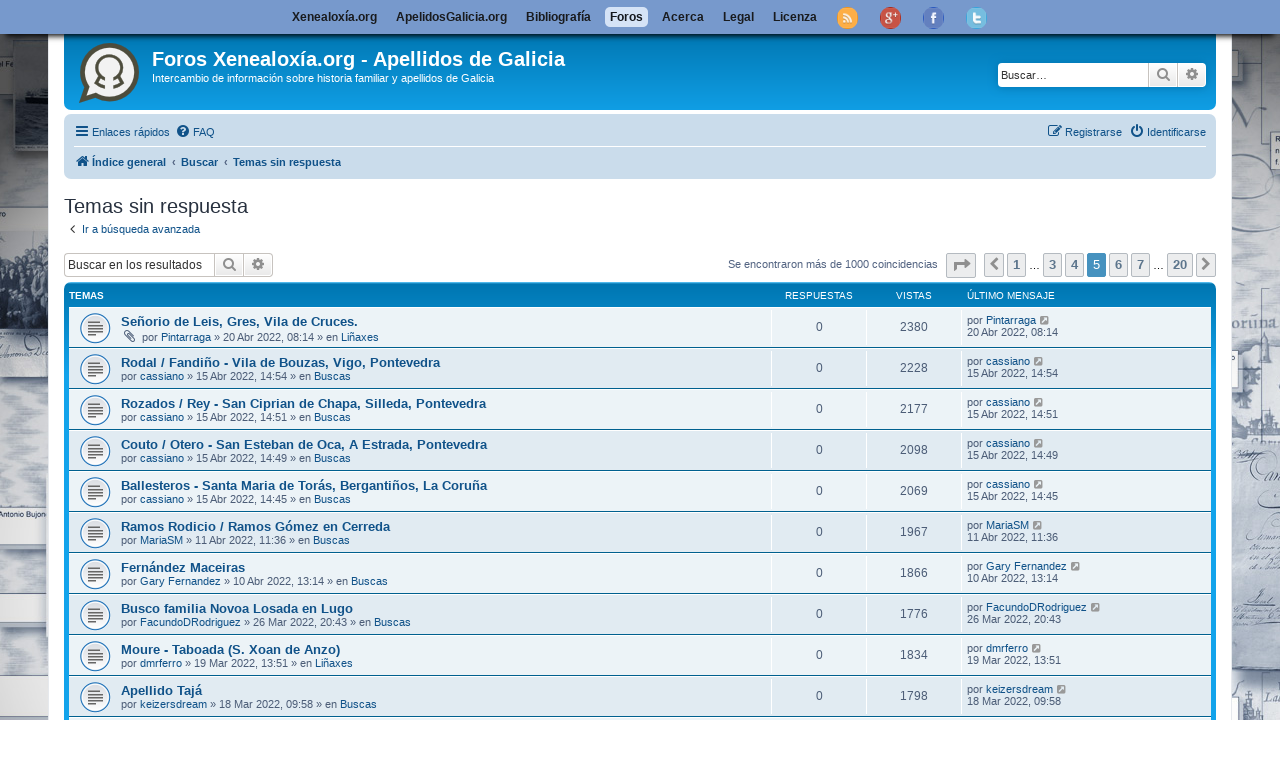

--- FILE ---
content_type: text/html; charset=UTF-8
request_url: https://foros.xenealoxia.org/search.php?st=0&sk=t&sd=d&sr=topics&sid=b129f0cc2200089def37d10050dba323&search_id=unanswered&start=200
body_size: 11609
content:
<!DOCTYPE html>
<html dir="ltr" lang="es">
<head>
<meta charset="utf-8" />
<meta http-equiv="X-UA-Compatible" content="IE=edge">
<meta name="viewport" content="width=device-width, initial-scale=1" />

<title>Foros Xenealoxía.org - Apellidos de Galicia - Temas sin respuesta</title>

	<link rel="alternate" type="application/atom+xml" title="Feed - Foros Xenealoxía.org - Apellidos de Galicia" href="/app.php/feed?sid=bf653a83d25a61f9d1c11ea954e4cee2">	<link rel="alternate" type="application/atom+xml" title="Feed - Noticias" href="/app.php/feed/news?sid=bf653a83d25a61f9d1c11ea954e4cee2">	<link rel="alternate" type="application/atom+xml" title="Feed - Todos los Foros" href="/app.php/feed/forums?sid=bf653a83d25a61f9d1c11ea954e4cee2">					

<!--
	phpBB style name: prosilver
	Based on style:   prosilver (this is the default phpBB3 style)
	Original author:  Tom Beddard ( http://www.subBlue.com/ )
	Modified by:
-->

<!-- Global site tag (gtag.js) - Google Analytics -->
<script async src="https://www.googletagmanager.com/gtag/js?id=UA-34835488-1"></script>
<script>
  window.dataLayer = window.dataLayer || [];
  function gtag(){dataLayer.push(arguments);}
  gtag('js', new Date());

  gtag('config', 'UA-34835488-1');
</script>
<script data-ad-client="ca-pub-3339371908278760" async src="https://pagead2.googlesyndication.com/pagead/js/adsbygoogle.js"></script>
<link href="./assets/css/font-awesome.min.css?assets_version=250" rel="stylesheet">
<link href="./styles/prosilver/theme/stylesheet.css?assets_version=250" rel="stylesheet">
<link href="./styles/prosilver/theme/es/stylesheet.css?assets_version=250" rel="stylesheet">




<!--[if lte IE 9]>
	<link href="./styles/prosilver/theme/tweaks.css?assets_version=250" rel="stylesheet">
<![endif]-->





</head>
<body id="phpbb" class="nojs notouch section-search ltr ">


<div id="wrap" class="wrap">
	<a id="top" class="top-anchor" accesskey="t"></a>
	<div id="page-header">
		<div class="headerbar" role="banner">
					<div class="inner">

			<div id="site-description" class="site-description">
		<a id="logo" class="logo" href="./index.php?sid=bf653a83d25a61f9d1c11ea954e4cee2" title="Índice general">
					<span class="site_logo"></span>
				</a>
				<h1>Foros Xenealoxía.org - Apellidos de Galicia</h1>
				<p>Intercambio de información sobre historia familiar y apellidos de Galicia</p>
				<p class="skiplink"><a href="#start_here">Obviar</a></p>
			</div>

									<div id="search-box" class="search-box search-header" role="search">
				<form action="./search.php?sid=bf653a83d25a61f9d1c11ea954e4cee2" method="get" id="search">
				<fieldset>
					<input name="keywords" id="keywords" type="search" maxlength="128" title="Buscar palabras clave" class="inputbox search tiny" size="20" value="" placeholder="Buscar…" />
					<button class="button button-search" type="submit" title="Buscar">
						<i class="icon fa-search fa-fw" aria-hidden="true"></i><span class="sr-only">Buscar</span>
					</button>
					<a href="./search.php?sid=bf653a83d25a61f9d1c11ea954e4cee2" class="button button-search-end" title="Búsqueda avanzada">
						<i class="icon fa-cog fa-fw" aria-hidden="true"></i><span class="sr-only">Búsqueda avanzada</span>
					</a>
					<input type="hidden" name="sid" value="bf653a83d25a61f9d1c11ea954e4cee2" />

				</fieldset>
				</form>
			</div>
						
			</div>
					</div>
				<div class="navbar" role="navigation">
	<div class="inner">

	<ul id="nav-main" class="nav-main linklist" role="menubar">

		<li id="quick-links" class="quick-links dropdown-container responsive-menu" data-skip-responsive="true">
			<a href="#" class="dropdown-trigger">
				<i class="icon fa-bars fa-fw" aria-hidden="true"></i><span>Enlaces rápidos</span>
			</a>
			<div class="dropdown">
				<div class="pointer"><div class="pointer-inner"></div></div>
				<ul class="dropdown-contents" role="menu">
					
											<li class="separator"></li>
																									<li>
								<a href="./search.php?search_id=unanswered&amp;sid=bf653a83d25a61f9d1c11ea954e4cee2" role="menuitem">
									<i class="icon fa-file-o fa-fw icon-gray" aria-hidden="true"></i><span>Temas sin respuesta</span>
								</a>
							</li>
							<li>
								<a href="./search.php?search_id=active_topics&amp;sid=bf653a83d25a61f9d1c11ea954e4cee2" role="menuitem">
									<i class="icon fa-file-o fa-fw icon-blue" aria-hidden="true"></i><span>Temas activos</span>
								</a>
							</li>
							<li class="separator"></li>
							<li>
								<a href="./search.php?sid=bf653a83d25a61f9d1c11ea954e4cee2" role="menuitem">
									<i class="icon fa-search fa-fw" aria-hidden="true"></i><span>Buscar</span>
								</a>
							</li>
					
										<li class="separator"></li>

									</ul>
			</div>
		</li>

				<li data-skip-responsive="true">
			<a href="/app.php/help/faq?sid=bf653a83d25a61f9d1c11ea954e4cee2" rel="help" title="Preguntas Frecuentes" role="menuitem">
				<i class="icon fa-question-circle fa-fw" aria-hidden="true"></i><span>FAQ</span>
			</a>
		</li>
						
			<li class="rightside"  data-skip-responsive="true">
			<a href="./ucp.php?mode=login&amp;redirect=search.php%3Fsd%3Dd%26search_id%3Dunanswered%26sk%3Dt%26sr%3Dtopics%26st%3D0%26start%3D200&amp;sid=bf653a83d25a61f9d1c11ea954e4cee2" title="Identificarse" accesskey="x" role="menuitem">
				<i class="icon fa-power-off fa-fw" aria-hidden="true"></i><span>Identificarse</span>
			</a>
		</li>
					<li class="rightside" data-skip-responsive="true">
				<a href="./ucp.php?mode=register&amp;sid=bf653a83d25a61f9d1c11ea954e4cee2" role="menuitem">
					<i class="icon fa-pencil-square-o  fa-fw" aria-hidden="true"></i><span>Registrarse</span>
				</a>
			</li>
						</ul>

	<ul id="nav-breadcrumbs" class="nav-breadcrumbs linklist navlinks" role="menubar">
				
		
		<li class="breadcrumbs" itemscope itemtype="https://schema.org/BreadcrumbList">

			
							<span class="crumb" itemtype="https://schema.org/ListItem" itemprop="itemListElement" itemscope><a itemprop="item" href="./index.php?sid=bf653a83d25a61f9d1c11ea954e4cee2" accesskey="h" data-navbar-reference="index"><i class="icon fa-home fa-fw"></i><span itemprop="name">Índice general</span></a><meta itemprop="position" content="1" /></span>

											
								<span class="crumb" itemtype="https://schema.org/ListItem" itemprop="itemListElement" itemscope><a itemprop="item" href="./search.php?sid=bf653a83d25a61f9d1c11ea954e4cee2"><span itemprop="name">Buscar</span></a><meta itemprop="position" content="2" /></span>
															
								<span class="crumb" itemtype="https://schema.org/ListItem" itemprop="itemListElement" itemscope><a itemprop="item" href="./search.php?search_id=unanswered&amp;sid=bf653a83d25a61f9d1c11ea954e4cee2"><span itemprop="name">Temas sin respuesta</span></a><meta itemprop="position" content="3" /></span>
							
					</li>

		
					<li class="rightside responsive-search">
				<a href="./search.php?sid=bf653a83d25a61f9d1c11ea954e4cee2" title="Ver opciones de búsqueda avanzada" role="menuitem">
					<i class="icon fa-search fa-fw" aria-hidden="true"></i><span class="sr-only">Buscar</span>
				</a>
			</li>
			</ul>

	</div>
</div>
	</div>

	
	<a id="start_here" class="anchor"></a>
	<div id="page-body" class="page-body" role="main">
		
		

<h2 class="searchresults-title">Temas sin respuesta</h2>

	<p class="advanced-search-link">
		<a class="arrow-left" href="./search.php?sid=bf653a83d25a61f9d1c11ea954e4cee2" title="Búsqueda avanzada">
			<i class="icon fa-angle-left fa-fw icon-black" aria-hidden="true"></i><span>Ir a búsqueda avanzada</span>
		</a>
	</p>


	<div class="action-bar bar-top">

			<div class="search-box" role="search">
			<form method="post" action="./search.php?st=0&amp;sk=t&amp;sd=d&amp;sr=topics&amp;sid=bf653a83d25a61f9d1c11ea954e4cee2&amp;search_id=unanswered">
			<fieldset>
				<input class="inputbox search tiny" type="search" name="add_keywords" id="add_keywords" value="" placeholder="Buscar en los resultados" />
				<button class="button button-search" type="submit" title="Buscar">
					<i class="icon fa-search fa-fw" aria-hidden="true"></i><span class="sr-only">Buscar</span>
				</button>
				<a href="./search.php?sid=bf653a83d25a61f9d1c11ea954e4cee2" class="button button-search-end" title="Búsqueda avanzada">
					<i class="icon fa-cog fa-fw" aria-hidden="true"></i><span class="sr-only">Búsqueda avanzada</span>
				</a>
			</fieldset>
			</form>
		</div>
	
		
		<div class="pagination">
						Se encontraron más de 1000 coincidencias
							<ul>
	<li class="dropdown-container dropdown-button-control dropdown-page-jump page-jump">
		<a class="button button-icon-only dropdown-trigger" href="#" title="Clic para ir a la página…" role="button"><i class="icon fa-level-down fa-rotate-270" aria-hidden="true"></i><span class="sr-only">Página <strong>5</strong> de <strong>20</strong></span></a>
		<div class="dropdown">
			<div class="pointer"><div class="pointer-inner"></div></div>
			<ul class="dropdown-contents">
				<li>Ir a la página:</li>
				<li class="page-jump-form">
					<input type="number" name="page-number" min="1" max="999999" title="Introduzca el número de página al que desea ir" class="inputbox tiny" data-per-page="50" data-base-url=".&#x2F;search.php&#x3F;st&#x3D;0&amp;amp&#x3B;sk&#x3D;t&amp;amp&#x3B;sd&#x3D;d&amp;amp&#x3B;sr&#x3D;topics&amp;amp&#x3B;sid&#x3D;bf653a83d25a61f9d1c11ea954e4cee2&amp;amp&#x3B;search_id&#x3D;unanswered" data-start-name="start" />
					<input class="button2" value="Ir" type="button" />
				</li>
			</ul>
		</div>
	</li>
			<li class="arrow previous"><a class="button button-icon-only" href="./search.php?st=0&amp;sk=t&amp;sd=d&amp;sr=topics&amp;sid=bf653a83d25a61f9d1c11ea954e4cee2&amp;search_id=unanswered&amp;start=150" rel="prev" role="button"><i class="icon fa-chevron-left fa-fw" aria-hidden="true"></i><span class="sr-only">Anterior</span></a></li>
				<li><a class="button" href="./search.php?st=0&amp;sk=t&amp;sd=d&amp;sr=topics&amp;sid=bf653a83d25a61f9d1c11ea954e4cee2&amp;search_id=unanswered" role="button">1</a></li>
			<li class="ellipsis" role="separator"><span>…</span></li>
				<li><a class="button" href="./search.php?st=0&amp;sk=t&amp;sd=d&amp;sr=topics&amp;sid=bf653a83d25a61f9d1c11ea954e4cee2&amp;search_id=unanswered&amp;start=100" role="button">3</a></li>
				<li><a class="button" href="./search.php?st=0&amp;sk=t&amp;sd=d&amp;sr=topics&amp;sid=bf653a83d25a61f9d1c11ea954e4cee2&amp;search_id=unanswered&amp;start=150" role="button">4</a></li>
			<li class="active"><span>5</span></li>
				<li><a class="button" href="./search.php?st=0&amp;sk=t&amp;sd=d&amp;sr=topics&amp;sid=bf653a83d25a61f9d1c11ea954e4cee2&amp;search_id=unanswered&amp;start=250" role="button">6</a></li>
				<li><a class="button" href="./search.php?st=0&amp;sk=t&amp;sd=d&amp;sr=topics&amp;sid=bf653a83d25a61f9d1c11ea954e4cee2&amp;search_id=unanswered&amp;start=300" role="button">7</a></li>
			<li class="ellipsis" role="separator"><span>…</span></li>
				<li><a class="button" href="./search.php?st=0&amp;sk=t&amp;sd=d&amp;sr=topics&amp;sid=bf653a83d25a61f9d1c11ea954e4cee2&amp;search_id=unanswered&amp;start=950" role="button">20</a></li>
				<li class="arrow next"><a class="button button-icon-only" href="./search.php?st=0&amp;sk=t&amp;sd=d&amp;sr=topics&amp;sid=bf653a83d25a61f9d1c11ea954e4cee2&amp;search_id=unanswered&amp;start=250" rel="next" role="button"><i class="icon fa-chevron-right fa-fw" aria-hidden="true"></i><span class="sr-only">Siguiente</span></a></li>
	</ul>
					</div>
	</div>


		<div class="forumbg">

		<div class="inner">
		<ul class="topiclist">
			<li class="header">
				<dl class="row-item">
					<dt><div class="list-inner">Temas</div></dt>
					<dd class="posts">Respuestas</dd>
					<dd class="views">Vistas</dd>
					<dd class="lastpost"><span>Último mensaje</span></dd>
									</dl>
			</li>
		</ul>
		<ul class="topiclist topics">

								<li class="row bg1">
				<dl class="row-item topic_read">
					<dt title="No hay nuevos mensajes sin leer en este tema.">
												<div class="list-inner">
																					<a href="./viewtopic.php?t=13814&amp;sid=bf653a83d25a61f9d1c11ea954e4cee2" class="topictitle">Señorio de Leis, Gres, Vila de Cruces.</a>
																												<br />
							
															<div class="responsive-show" style="display: none;">
									Último mensaje por <a href="./memberlist.php?mode=viewprofile&amp;u=13235&amp;sid=bf653a83d25a61f9d1c11ea954e4cee2" class="username">Pintarraga</a> &laquo; <a href="./viewtopic.php?p=48834&amp;sid=bf653a83d25a61f9d1c11ea954e4cee2#p48834" title="Ir al último mensaje"><time datetime="2022-04-20T06:14:56+00:00">20 Abr 2022, 08:14</time></a>
									<br />Publicado en <a href="./viewforum.php?f=16&amp;sid=bf653a83d25a61f9d1c11ea954e4cee2">Liñaxes</a>
								</div>
														
							<div class="responsive-hide left-box">
																<i class="icon fa-paperclip fa-fw" aria-hidden="true"></i>																por <a href="./memberlist.php?mode=viewprofile&amp;u=13235&amp;sid=bf653a83d25a61f9d1c11ea954e4cee2" class="username">Pintarraga</a> &raquo; <time datetime="2022-04-20T06:14:56+00:00">20 Abr 2022, 08:14</time> &raquo; en <a href="./viewforum.php?f=16&amp;sid=bf653a83d25a61f9d1c11ea954e4cee2">Liñaxes</a>
															</div>

							
													</div>
					</dt>
					<dd class="posts">0 <dfn>Respuestas</dfn></dd>
					<dd class="views">2380 <dfn>Vistas</dfn></dd>
					<dd class="lastpost">
						<span><dfn>Último mensaje </dfn>por <a href="./memberlist.php?mode=viewprofile&amp;u=13235&amp;sid=bf653a83d25a61f9d1c11ea954e4cee2" class="username">Pintarraga</a>															<a href="./viewtopic.php?p=48834&amp;sid=bf653a83d25a61f9d1c11ea954e4cee2#p48834" title="Ir al último mensaje">
									<i class="icon fa-external-link-square fa-fw icon-lightgray icon-md" aria-hidden="true"></i><span class="sr-only"></span>
								</a>
														<br /><time datetime="2022-04-20T06:14:56+00:00">20 Abr 2022, 08:14</time>
						</span>
					</dd>
									</dl>
			</li>
											<li class="row bg2">
				<dl class="row-item topic_read">
					<dt title="No hay nuevos mensajes sin leer en este tema.">
												<div class="list-inner">
																					<a href="./viewtopic.php?t=13813&amp;sid=bf653a83d25a61f9d1c11ea954e4cee2" class="topictitle">Rodal / Fandiño - Vila de Bouzas, Vigo, Pontevedra</a>
																												<br />
							
															<div class="responsive-show" style="display: none;">
									Último mensaje por <a href="./memberlist.php?mode=viewprofile&amp;u=10999&amp;sid=bf653a83d25a61f9d1c11ea954e4cee2" class="username">cassiano</a> &laquo; <a href="./viewtopic.php?p=48833&amp;sid=bf653a83d25a61f9d1c11ea954e4cee2#p48833" title="Ir al último mensaje"><time datetime="2022-04-15T12:54:50+00:00">15 Abr 2022, 14:54</time></a>
									<br />Publicado en <a href="./viewforum.php?f=11&amp;sid=bf653a83d25a61f9d1c11ea954e4cee2">Buscas</a>
								</div>
														
							<div class="responsive-hide left-box">
																																por <a href="./memberlist.php?mode=viewprofile&amp;u=10999&amp;sid=bf653a83d25a61f9d1c11ea954e4cee2" class="username">cassiano</a> &raquo; <time datetime="2022-04-15T12:54:50+00:00">15 Abr 2022, 14:54</time> &raquo; en <a href="./viewforum.php?f=11&amp;sid=bf653a83d25a61f9d1c11ea954e4cee2">Buscas</a>
															</div>

							
													</div>
					</dt>
					<dd class="posts">0 <dfn>Respuestas</dfn></dd>
					<dd class="views">2228 <dfn>Vistas</dfn></dd>
					<dd class="lastpost">
						<span><dfn>Último mensaje </dfn>por <a href="./memberlist.php?mode=viewprofile&amp;u=10999&amp;sid=bf653a83d25a61f9d1c11ea954e4cee2" class="username">cassiano</a>															<a href="./viewtopic.php?p=48833&amp;sid=bf653a83d25a61f9d1c11ea954e4cee2#p48833" title="Ir al último mensaje">
									<i class="icon fa-external-link-square fa-fw icon-lightgray icon-md" aria-hidden="true"></i><span class="sr-only"></span>
								</a>
														<br /><time datetime="2022-04-15T12:54:50+00:00">15 Abr 2022, 14:54</time>
						</span>
					</dd>
									</dl>
			</li>
											<li class="row bg1">
				<dl class="row-item topic_read">
					<dt title="No hay nuevos mensajes sin leer en este tema.">
												<div class="list-inner">
																					<a href="./viewtopic.php?t=13812&amp;sid=bf653a83d25a61f9d1c11ea954e4cee2" class="topictitle">Rozados / Rey - San Ciprian de Chapa, Silleda, Pontevedra</a>
																												<br />
							
															<div class="responsive-show" style="display: none;">
									Último mensaje por <a href="./memberlist.php?mode=viewprofile&amp;u=10999&amp;sid=bf653a83d25a61f9d1c11ea954e4cee2" class="username">cassiano</a> &laquo; <a href="./viewtopic.php?p=48832&amp;sid=bf653a83d25a61f9d1c11ea954e4cee2#p48832" title="Ir al último mensaje"><time datetime="2022-04-15T12:51:56+00:00">15 Abr 2022, 14:51</time></a>
									<br />Publicado en <a href="./viewforum.php?f=11&amp;sid=bf653a83d25a61f9d1c11ea954e4cee2">Buscas</a>
								</div>
														
							<div class="responsive-hide left-box">
																																por <a href="./memberlist.php?mode=viewprofile&amp;u=10999&amp;sid=bf653a83d25a61f9d1c11ea954e4cee2" class="username">cassiano</a> &raquo; <time datetime="2022-04-15T12:51:56+00:00">15 Abr 2022, 14:51</time> &raquo; en <a href="./viewforum.php?f=11&amp;sid=bf653a83d25a61f9d1c11ea954e4cee2">Buscas</a>
															</div>

							
													</div>
					</dt>
					<dd class="posts">0 <dfn>Respuestas</dfn></dd>
					<dd class="views">2177 <dfn>Vistas</dfn></dd>
					<dd class="lastpost">
						<span><dfn>Último mensaje </dfn>por <a href="./memberlist.php?mode=viewprofile&amp;u=10999&amp;sid=bf653a83d25a61f9d1c11ea954e4cee2" class="username">cassiano</a>															<a href="./viewtopic.php?p=48832&amp;sid=bf653a83d25a61f9d1c11ea954e4cee2#p48832" title="Ir al último mensaje">
									<i class="icon fa-external-link-square fa-fw icon-lightgray icon-md" aria-hidden="true"></i><span class="sr-only"></span>
								</a>
														<br /><time datetime="2022-04-15T12:51:56+00:00">15 Abr 2022, 14:51</time>
						</span>
					</dd>
									</dl>
			</li>
											<li class="row bg2">
				<dl class="row-item topic_read">
					<dt title="No hay nuevos mensajes sin leer en este tema.">
												<div class="list-inner">
																					<a href="./viewtopic.php?t=13811&amp;sid=bf653a83d25a61f9d1c11ea954e4cee2" class="topictitle">Couto / Otero - San Esteban de Oca, A Estrada, Pontevedra</a>
																												<br />
							
															<div class="responsive-show" style="display: none;">
									Último mensaje por <a href="./memberlist.php?mode=viewprofile&amp;u=10999&amp;sid=bf653a83d25a61f9d1c11ea954e4cee2" class="username">cassiano</a> &laquo; <a href="./viewtopic.php?p=48831&amp;sid=bf653a83d25a61f9d1c11ea954e4cee2#p48831" title="Ir al último mensaje"><time datetime="2022-04-15T12:49:52+00:00">15 Abr 2022, 14:49</time></a>
									<br />Publicado en <a href="./viewforum.php?f=11&amp;sid=bf653a83d25a61f9d1c11ea954e4cee2">Buscas</a>
								</div>
														
							<div class="responsive-hide left-box">
																																por <a href="./memberlist.php?mode=viewprofile&amp;u=10999&amp;sid=bf653a83d25a61f9d1c11ea954e4cee2" class="username">cassiano</a> &raquo; <time datetime="2022-04-15T12:49:52+00:00">15 Abr 2022, 14:49</time> &raquo; en <a href="./viewforum.php?f=11&amp;sid=bf653a83d25a61f9d1c11ea954e4cee2">Buscas</a>
															</div>

							
													</div>
					</dt>
					<dd class="posts">0 <dfn>Respuestas</dfn></dd>
					<dd class="views">2098 <dfn>Vistas</dfn></dd>
					<dd class="lastpost">
						<span><dfn>Último mensaje </dfn>por <a href="./memberlist.php?mode=viewprofile&amp;u=10999&amp;sid=bf653a83d25a61f9d1c11ea954e4cee2" class="username">cassiano</a>															<a href="./viewtopic.php?p=48831&amp;sid=bf653a83d25a61f9d1c11ea954e4cee2#p48831" title="Ir al último mensaje">
									<i class="icon fa-external-link-square fa-fw icon-lightgray icon-md" aria-hidden="true"></i><span class="sr-only"></span>
								</a>
														<br /><time datetime="2022-04-15T12:49:52+00:00">15 Abr 2022, 14:49</time>
						</span>
					</dd>
									</dl>
			</li>
											<li class="row bg1">
				<dl class="row-item topic_read">
					<dt title="No hay nuevos mensajes sin leer en este tema.">
												<div class="list-inner">
																					<a href="./viewtopic.php?t=13810&amp;sid=bf653a83d25a61f9d1c11ea954e4cee2" class="topictitle">Ballesteros - Santa Maria de Torás, Bergantiños, La Coruña</a>
																												<br />
							
															<div class="responsive-show" style="display: none;">
									Último mensaje por <a href="./memberlist.php?mode=viewprofile&amp;u=10999&amp;sid=bf653a83d25a61f9d1c11ea954e4cee2" class="username">cassiano</a> &laquo; <a href="./viewtopic.php?p=48830&amp;sid=bf653a83d25a61f9d1c11ea954e4cee2#p48830" title="Ir al último mensaje"><time datetime="2022-04-15T12:45:55+00:00">15 Abr 2022, 14:45</time></a>
									<br />Publicado en <a href="./viewforum.php?f=11&amp;sid=bf653a83d25a61f9d1c11ea954e4cee2">Buscas</a>
								</div>
														
							<div class="responsive-hide left-box">
																																por <a href="./memberlist.php?mode=viewprofile&amp;u=10999&amp;sid=bf653a83d25a61f9d1c11ea954e4cee2" class="username">cassiano</a> &raquo; <time datetime="2022-04-15T12:45:55+00:00">15 Abr 2022, 14:45</time> &raquo; en <a href="./viewforum.php?f=11&amp;sid=bf653a83d25a61f9d1c11ea954e4cee2">Buscas</a>
															</div>

							
													</div>
					</dt>
					<dd class="posts">0 <dfn>Respuestas</dfn></dd>
					<dd class="views">2069 <dfn>Vistas</dfn></dd>
					<dd class="lastpost">
						<span><dfn>Último mensaje </dfn>por <a href="./memberlist.php?mode=viewprofile&amp;u=10999&amp;sid=bf653a83d25a61f9d1c11ea954e4cee2" class="username">cassiano</a>															<a href="./viewtopic.php?p=48830&amp;sid=bf653a83d25a61f9d1c11ea954e4cee2#p48830" title="Ir al último mensaje">
									<i class="icon fa-external-link-square fa-fw icon-lightgray icon-md" aria-hidden="true"></i><span class="sr-only"></span>
								</a>
														<br /><time datetime="2022-04-15T12:45:55+00:00">15 Abr 2022, 14:45</time>
						</span>
					</dd>
									</dl>
			</li>
											<li class="row bg2">
				<dl class="row-item topic_read">
					<dt title="No hay nuevos mensajes sin leer en este tema.">
												<div class="list-inner">
																					<a href="./viewtopic.php?t=13809&amp;sid=bf653a83d25a61f9d1c11ea954e4cee2" class="topictitle">Ramos Rodicio / Ramos Gómez en Cerreda</a>
																												<br />
							
															<div class="responsive-show" style="display: none;">
									Último mensaje por <a href="./memberlist.php?mode=viewprofile&amp;u=13230&amp;sid=bf653a83d25a61f9d1c11ea954e4cee2" class="username">MariaSM</a> &laquo; <a href="./viewtopic.php?p=48826&amp;sid=bf653a83d25a61f9d1c11ea954e4cee2#p48826" title="Ir al último mensaje"><time datetime="2022-04-11T09:36:04+00:00">11 Abr 2022, 11:36</time></a>
									<br />Publicado en <a href="./viewforum.php?f=11&amp;sid=bf653a83d25a61f9d1c11ea954e4cee2">Buscas</a>
								</div>
														
							<div class="responsive-hide left-box">
																																por <a href="./memberlist.php?mode=viewprofile&amp;u=13230&amp;sid=bf653a83d25a61f9d1c11ea954e4cee2" class="username">MariaSM</a> &raquo; <time datetime="2022-04-11T09:36:04+00:00">11 Abr 2022, 11:36</time> &raquo; en <a href="./viewforum.php?f=11&amp;sid=bf653a83d25a61f9d1c11ea954e4cee2">Buscas</a>
															</div>

							
													</div>
					</dt>
					<dd class="posts">0 <dfn>Respuestas</dfn></dd>
					<dd class="views">1967 <dfn>Vistas</dfn></dd>
					<dd class="lastpost">
						<span><dfn>Último mensaje </dfn>por <a href="./memberlist.php?mode=viewprofile&amp;u=13230&amp;sid=bf653a83d25a61f9d1c11ea954e4cee2" class="username">MariaSM</a>															<a href="./viewtopic.php?p=48826&amp;sid=bf653a83d25a61f9d1c11ea954e4cee2#p48826" title="Ir al último mensaje">
									<i class="icon fa-external-link-square fa-fw icon-lightgray icon-md" aria-hidden="true"></i><span class="sr-only"></span>
								</a>
														<br /><time datetime="2022-04-11T09:36:04+00:00">11 Abr 2022, 11:36</time>
						</span>
					</dd>
									</dl>
			</li>
											<li class="row bg1">
				<dl class="row-item topic_read">
					<dt title="No hay nuevos mensajes sin leer en este tema.">
												<div class="list-inner">
																					<a href="./viewtopic.php?t=13808&amp;sid=bf653a83d25a61f9d1c11ea954e4cee2" class="topictitle">Fernández Maceiras</a>
																												<br />
							
															<div class="responsive-show" style="display: none;">
									Último mensaje por <a href="./memberlist.php?mode=viewprofile&amp;u=13231&amp;sid=bf653a83d25a61f9d1c11ea954e4cee2" class="username">Gary Fernandez</a> &laquo; <a href="./viewtopic.php?p=48825&amp;sid=bf653a83d25a61f9d1c11ea954e4cee2#p48825" title="Ir al último mensaje"><time datetime="2022-04-10T11:14:05+00:00">10 Abr 2022, 13:14</time></a>
									<br />Publicado en <a href="./viewforum.php?f=11&amp;sid=bf653a83d25a61f9d1c11ea954e4cee2">Buscas</a>
								</div>
														
							<div class="responsive-hide left-box">
																																por <a href="./memberlist.php?mode=viewprofile&amp;u=13231&amp;sid=bf653a83d25a61f9d1c11ea954e4cee2" class="username">Gary Fernandez</a> &raquo; <time datetime="2022-04-10T11:14:05+00:00">10 Abr 2022, 13:14</time> &raquo; en <a href="./viewforum.php?f=11&amp;sid=bf653a83d25a61f9d1c11ea954e4cee2">Buscas</a>
															</div>

							
													</div>
					</dt>
					<dd class="posts">0 <dfn>Respuestas</dfn></dd>
					<dd class="views">1866 <dfn>Vistas</dfn></dd>
					<dd class="lastpost">
						<span><dfn>Último mensaje </dfn>por <a href="./memberlist.php?mode=viewprofile&amp;u=13231&amp;sid=bf653a83d25a61f9d1c11ea954e4cee2" class="username">Gary Fernandez</a>															<a href="./viewtopic.php?p=48825&amp;sid=bf653a83d25a61f9d1c11ea954e4cee2#p48825" title="Ir al último mensaje">
									<i class="icon fa-external-link-square fa-fw icon-lightgray icon-md" aria-hidden="true"></i><span class="sr-only"></span>
								</a>
														<br /><time datetime="2022-04-10T11:14:05+00:00">10 Abr 2022, 13:14</time>
						</span>
					</dd>
									</dl>
			</li>
											<li class="row bg2">
				<dl class="row-item topic_read">
					<dt title="No hay nuevos mensajes sin leer en este tema.">
												<div class="list-inner">
																					<a href="./viewtopic.php?t=13807&amp;sid=bf653a83d25a61f9d1c11ea954e4cee2" class="topictitle">Busco familia Novoa Losada en Lugo</a>
																												<br />
							
															<div class="responsive-show" style="display: none;">
									Último mensaje por <a href="./memberlist.php?mode=viewprofile&amp;u=13222&amp;sid=bf653a83d25a61f9d1c11ea954e4cee2" class="username">FacundoDRodriguez</a> &laquo; <a href="./viewtopic.php?p=48821&amp;sid=bf653a83d25a61f9d1c11ea954e4cee2#p48821" title="Ir al último mensaje"><time datetime="2022-03-26T19:43:18+00:00">26 Mar 2022, 20:43</time></a>
									<br />Publicado en <a href="./viewforum.php?f=11&amp;sid=bf653a83d25a61f9d1c11ea954e4cee2">Buscas</a>
								</div>
														
							<div class="responsive-hide left-box">
																																por <a href="./memberlist.php?mode=viewprofile&amp;u=13222&amp;sid=bf653a83d25a61f9d1c11ea954e4cee2" class="username">FacundoDRodriguez</a> &raquo; <time datetime="2022-03-26T19:43:18+00:00">26 Mar 2022, 20:43</time> &raquo; en <a href="./viewforum.php?f=11&amp;sid=bf653a83d25a61f9d1c11ea954e4cee2">Buscas</a>
															</div>

							
													</div>
					</dt>
					<dd class="posts">0 <dfn>Respuestas</dfn></dd>
					<dd class="views">1776 <dfn>Vistas</dfn></dd>
					<dd class="lastpost">
						<span><dfn>Último mensaje </dfn>por <a href="./memberlist.php?mode=viewprofile&amp;u=13222&amp;sid=bf653a83d25a61f9d1c11ea954e4cee2" class="username">FacundoDRodriguez</a>															<a href="./viewtopic.php?p=48821&amp;sid=bf653a83d25a61f9d1c11ea954e4cee2#p48821" title="Ir al último mensaje">
									<i class="icon fa-external-link-square fa-fw icon-lightgray icon-md" aria-hidden="true"></i><span class="sr-only"></span>
								</a>
														<br /><time datetime="2022-03-26T19:43:18+00:00">26 Mar 2022, 20:43</time>
						</span>
					</dd>
									</dl>
			</li>
											<li class="row bg1">
				<dl class="row-item topic_read">
					<dt title="No hay nuevos mensajes sin leer en este tema.">
												<div class="list-inner">
																					<a href="./viewtopic.php?t=13806&amp;sid=bf653a83d25a61f9d1c11ea954e4cee2" class="topictitle">Moure - Taboada (S. Xoan de Anzo)</a>
																												<br />
							
															<div class="responsive-show" style="display: none;">
									Último mensaje por <a href="./memberlist.php?mode=viewprofile&amp;u=12643&amp;sid=bf653a83d25a61f9d1c11ea954e4cee2" class="username">dmrferro</a> &laquo; <a href="./viewtopic.php?p=48820&amp;sid=bf653a83d25a61f9d1c11ea954e4cee2#p48820" title="Ir al último mensaje"><time datetime="2022-03-19T12:51:45+00:00">19 Mar 2022, 13:51</time></a>
									<br />Publicado en <a href="./viewforum.php?f=16&amp;sid=bf653a83d25a61f9d1c11ea954e4cee2">Liñaxes</a>
								</div>
														
							<div class="responsive-hide left-box">
																																por <a href="./memberlist.php?mode=viewprofile&amp;u=12643&amp;sid=bf653a83d25a61f9d1c11ea954e4cee2" class="username">dmrferro</a> &raquo; <time datetime="2022-03-19T12:51:45+00:00">19 Mar 2022, 13:51</time> &raquo; en <a href="./viewforum.php?f=16&amp;sid=bf653a83d25a61f9d1c11ea954e4cee2">Liñaxes</a>
															</div>

							
													</div>
					</dt>
					<dd class="posts">0 <dfn>Respuestas</dfn></dd>
					<dd class="views">1834 <dfn>Vistas</dfn></dd>
					<dd class="lastpost">
						<span><dfn>Último mensaje </dfn>por <a href="./memberlist.php?mode=viewprofile&amp;u=12643&amp;sid=bf653a83d25a61f9d1c11ea954e4cee2" class="username">dmrferro</a>															<a href="./viewtopic.php?p=48820&amp;sid=bf653a83d25a61f9d1c11ea954e4cee2#p48820" title="Ir al último mensaje">
									<i class="icon fa-external-link-square fa-fw icon-lightgray icon-md" aria-hidden="true"></i><span class="sr-only"></span>
								</a>
														<br /><time datetime="2022-03-19T12:51:45+00:00">19 Mar 2022, 13:51</time>
						</span>
					</dd>
									</dl>
			</li>
											<li class="row bg2">
				<dl class="row-item topic_read">
					<dt title="No hay nuevos mensajes sin leer en este tema.">
												<div class="list-inner">
																					<a href="./viewtopic.php?t=13805&amp;sid=bf653a83d25a61f9d1c11ea954e4cee2" class="topictitle">Apellido Tajá</a>
																												<br />
							
															<div class="responsive-show" style="display: none;">
									Último mensaje por <a href="./memberlist.php?mode=viewprofile&amp;u=1076&amp;sid=bf653a83d25a61f9d1c11ea954e4cee2" class="username">keizersdream</a> &laquo; <a href="./viewtopic.php?p=48819&amp;sid=bf653a83d25a61f9d1c11ea954e4cee2#p48819" title="Ir al último mensaje"><time datetime="2022-03-18T08:58:30+00:00">18 Mar 2022, 09:58</time></a>
									<br />Publicado en <a href="./viewforum.php?f=11&amp;sid=bf653a83d25a61f9d1c11ea954e4cee2">Buscas</a>
								</div>
														
							<div class="responsive-hide left-box">
																																por <a href="./memberlist.php?mode=viewprofile&amp;u=1076&amp;sid=bf653a83d25a61f9d1c11ea954e4cee2" class="username">keizersdream</a> &raquo; <time datetime="2022-03-18T08:58:30+00:00">18 Mar 2022, 09:58</time> &raquo; en <a href="./viewforum.php?f=11&amp;sid=bf653a83d25a61f9d1c11ea954e4cee2">Buscas</a>
															</div>

							
													</div>
					</dt>
					<dd class="posts">0 <dfn>Respuestas</dfn></dd>
					<dd class="views">1798 <dfn>Vistas</dfn></dd>
					<dd class="lastpost">
						<span><dfn>Último mensaje </dfn>por <a href="./memberlist.php?mode=viewprofile&amp;u=1076&amp;sid=bf653a83d25a61f9d1c11ea954e4cee2" class="username">keizersdream</a>															<a href="./viewtopic.php?p=48819&amp;sid=bf653a83d25a61f9d1c11ea954e4cee2#p48819" title="Ir al último mensaje">
									<i class="icon fa-external-link-square fa-fw icon-lightgray icon-md" aria-hidden="true"></i><span class="sr-only"></span>
								</a>
														<br /><time datetime="2022-03-18T08:58:30+00:00">18 Mar 2022, 09:58</time>
						</span>
					</dd>
									</dl>
			</li>
											<li class="row bg1">
				<dl class="row-item topic_read">
					<dt title="No hay nuevos mensajes sin leer en este tema.">
												<div class="list-inner">
																					<a href="./viewtopic.php?t=13804&amp;sid=bf653a83d25a61f9d1c11ea954e4cee2" class="topictitle">Mendez de Gondar Sotomayor, de Vigo</a>
																												<br />
							
															<div class="responsive-show" style="display: none;">
									Último mensaje por <a href="./memberlist.php?mode=viewprofile&amp;u=12996&amp;sid=bf653a83d25a61f9d1c11ea954e4cee2" class="username">V.Q.F.</a> &laquo; <a href="./viewtopic.php?p=48817&amp;sid=bf653a83d25a61f9d1c11ea954e4cee2#p48817" title="Ir al último mensaje"><time datetime="2022-03-05T19:49:14+00:00">05 Mar 2022, 20:49</time></a>
									<br />Publicado en <a href="./viewforum.php?f=16&amp;sid=bf653a83d25a61f9d1c11ea954e4cee2">Liñaxes</a>
								</div>
														
							<div class="responsive-hide left-box">
																																por <a href="./memberlist.php?mode=viewprofile&amp;u=12996&amp;sid=bf653a83d25a61f9d1c11ea954e4cee2" class="username">V.Q.F.</a> &raquo; <time datetime="2022-03-05T19:49:14+00:00">05 Mar 2022, 20:49</time> &raquo; en <a href="./viewforum.php?f=16&amp;sid=bf653a83d25a61f9d1c11ea954e4cee2">Liñaxes</a>
															</div>

							
													</div>
					</dt>
					<dd class="posts">0 <dfn>Respuestas</dfn></dd>
					<dd class="views">1985 <dfn>Vistas</dfn></dd>
					<dd class="lastpost">
						<span><dfn>Último mensaje </dfn>por <a href="./memberlist.php?mode=viewprofile&amp;u=12996&amp;sid=bf653a83d25a61f9d1c11ea954e4cee2" class="username">V.Q.F.</a>															<a href="./viewtopic.php?p=48817&amp;sid=bf653a83d25a61f9d1c11ea954e4cee2#p48817" title="Ir al último mensaje">
									<i class="icon fa-external-link-square fa-fw icon-lightgray icon-md" aria-hidden="true"></i><span class="sr-only"></span>
								</a>
														<br /><time datetime="2022-03-05T19:49:14+00:00">05 Mar 2022, 20:49</time>
						</span>
					</dd>
									</dl>
			</li>
											<li class="row bg2">
				<dl class="row-item topic_read">
					<dt title="No hay nuevos mensajes sin leer en este tema.">
												<div class="list-inner">
																					<a href="./viewtopic.php?t=13801&amp;sid=bf653a83d25a61f9d1c11ea954e4cee2" class="topictitle">Descendencia Benito García Gosende?</a>
																												<br />
							
															<div class="responsive-show" style="display: none;">
									Último mensaje por <a href="./memberlist.php?mode=viewprofile&amp;u=12001&amp;sid=bf653a83d25a61f9d1c11ea954e4cee2" class="username">Peter_Ponte</a> &laquo; <a href="./viewtopic.php?p=48810&amp;sid=bf653a83d25a61f9d1c11ea954e4cee2#p48810" title="Ir al último mensaje"><time datetime="2022-02-21T20:20:50+00:00">21 Feb 2022, 21:20</time></a>
									<br />Publicado en <a href="./viewforum.php?f=16&amp;sid=bf653a83d25a61f9d1c11ea954e4cee2">Liñaxes</a>
								</div>
														
							<div class="responsive-hide left-box">
																																por <a href="./memberlist.php?mode=viewprofile&amp;u=12001&amp;sid=bf653a83d25a61f9d1c11ea954e4cee2" class="username">Peter_Ponte</a> &raquo; <time datetime="2022-02-21T20:20:50+00:00">21 Feb 2022, 21:20</time> &raquo; en <a href="./viewforum.php?f=16&amp;sid=bf653a83d25a61f9d1c11ea954e4cee2">Liñaxes</a>
															</div>

							
													</div>
					</dt>
					<dd class="posts">0 <dfn>Respuestas</dfn></dd>
					<dd class="views">1861 <dfn>Vistas</dfn></dd>
					<dd class="lastpost">
						<span><dfn>Último mensaje </dfn>por <a href="./memberlist.php?mode=viewprofile&amp;u=12001&amp;sid=bf653a83d25a61f9d1c11ea954e4cee2" class="username">Peter_Ponte</a>															<a href="./viewtopic.php?p=48810&amp;sid=bf653a83d25a61f9d1c11ea954e4cee2#p48810" title="Ir al último mensaje">
									<i class="icon fa-external-link-square fa-fw icon-lightgray icon-md" aria-hidden="true"></i><span class="sr-only"></span>
								</a>
														<br /><time datetime="2022-02-21T20:20:50+00:00">21 Feb 2022, 21:20</time>
						</span>
					</dd>
									</dl>
			</li>
											<li class="row bg1">
				<dl class="row-item topic_read">
					<dt title="No hay nuevos mensajes sin leer en este tema.">
												<div class="list-inner">
																					<a href="./viewtopic.php?t=13800&amp;sid=bf653a83d25a61f9d1c11ea954e4cee2" class="topictitle">Familia López Gayoso-Álvarez Robleda (Losada y Gayoso) de Viana do Bolo</a>
																												<br />
							
															<div class="responsive-show" style="display: none;">
									Último mensaje por <a href="./memberlist.php?mode=viewprofile&amp;u=13207&amp;sid=bf653a83d25a61f9d1c11ea954e4cee2" class="username">Sagutxo</a> &laquo; <a href="./viewtopic.php?p=48809&amp;sid=bf653a83d25a61f9d1c11ea954e4cee2#p48809" title="Ir al último mensaje"><time datetime="2022-02-20T17:01:33+00:00">20 Feb 2022, 18:01</time></a>
									<br />Publicado en <a href="./viewforum.php?f=3&amp;sid=bf653a83d25a61f9d1c11ea954e4cee2">Buscas</a>
								</div>
														
							<div class="responsive-hide left-box">
																<i class="icon fa-paperclip fa-fw" aria-hidden="true"></i>																por <a href="./memberlist.php?mode=viewprofile&amp;u=13207&amp;sid=bf653a83d25a61f9d1c11ea954e4cee2" class="username">Sagutxo</a> &raquo; <time datetime="2022-02-20T17:01:33+00:00">20 Feb 2022, 18:01</time> &raquo; en <a href="./viewforum.php?f=3&amp;sid=bf653a83d25a61f9d1c11ea954e4cee2">Buscas</a>
															</div>

							
													</div>
					</dt>
					<dd class="posts">0 <dfn>Respuestas</dfn></dd>
					<dd class="views">2115 <dfn>Vistas</dfn></dd>
					<dd class="lastpost">
						<span><dfn>Último mensaje </dfn>por <a href="./memberlist.php?mode=viewprofile&amp;u=13207&amp;sid=bf653a83d25a61f9d1c11ea954e4cee2" class="username">Sagutxo</a>															<a href="./viewtopic.php?p=48809&amp;sid=bf653a83d25a61f9d1c11ea954e4cee2#p48809" title="Ir al último mensaje">
									<i class="icon fa-external-link-square fa-fw icon-lightgray icon-md" aria-hidden="true"></i><span class="sr-only"></span>
								</a>
														<br /><time datetime="2022-02-20T17:01:33+00:00">20 Feb 2022, 18:01</time>
						</span>
					</dd>
									</dl>
			</li>
											<li class="row bg2">
				<dl class="row-item topic_read">
					<dt title="No hay nuevos mensajes sin leer en este tema.">
												<div class="list-inner">
																					<a href="./viewtopic.php?t=13799&amp;sid=bf653a83d25a61f9d1c11ea954e4cee2" class="topictitle">Publicación de &quot;La Casa de Salmeán&quot;</a>
																												<br />
							
															<div class="responsive-show" style="display: none;">
									Último mensaje por <a href="./memberlist.php?mode=viewprofile&amp;u=2&amp;sid=bf653a83d25a61f9d1c11ea954e4cee2" style="color: #4D4C3C;" class="username-coloured">kruzul</a> &laquo; <a href="./viewtopic.php?p=48806&amp;sid=bf653a83d25a61f9d1c11ea954e4cee2#p48806" title="Ir al último mensaje"><time datetime="2022-02-16T00:37:48+00:00">16 Feb 2022, 01:37</time></a>
									<br />Publicado en <a href="./viewforum.php?f=16&amp;sid=bf653a83d25a61f9d1c11ea954e4cee2">Liñaxes</a>
								</div>
														
							<div class="responsive-hide left-box">
																																por <a href="./memberlist.php?mode=viewprofile&amp;u=2&amp;sid=bf653a83d25a61f9d1c11ea954e4cee2" style="color: #4D4C3C;" class="username-coloured">kruzul</a> &raquo; <time datetime="2022-02-16T00:37:48+00:00">16 Feb 2022, 01:37</time> &raquo; en <a href="./viewforum.php?f=16&amp;sid=bf653a83d25a61f9d1c11ea954e4cee2">Liñaxes</a>
															</div>

							
													</div>
					</dt>
					<dd class="posts">0 <dfn>Respuestas</dfn></dd>
					<dd class="views">2224 <dfn>Vistas</dfn></dd>
					<dd class="lastpost">
						<span><dfn>Último mensaje </dfn>por <a href="./memberlist.php?mode=viewprofile&amp;u=2&amp;sid=bf653a83d25a61f9d1c11ea954e4cee2" style="color: #4D4C3C;" class="username-coloured">kruzul</a>															<a href="./viewtopic.php?p=48806&amp;sid=bf653a83d25a61f9d1c11ea954e4cee2#p48806" title="Ir al último mensaje">
									<i class="icon fa-external-link-square fa-fw icon-lightgray icon-md" aria-hidden="true"></i><span class="sr-only"></span>
								</a>
														<br /><time datetime="2022-02-16T00:37:48+00:00">16 Feb 2022, 01:37</time>
						</span>
					</dd>
									</dl>
			</li>
											<li class="row bg1">
				<dl class="row-item topic_read">
					<dt title="No hay nuevos mensajes sin leer en este tema.">
												<div class="list-inner">
																					<a href="./viewtopic.php?t=13797&amp;sid=bf653a83d25a61f9d1c11ea954e4cee2" class="topictitle">Jeroglífico Celta o Romano</a>
																												<br />
							
															<div class="responsive-show" style="display: none;">
									Último mensaje por <a href="./memberlist.php?mode=viewprofile&amp;u=13198&amp;sid=bf653a83d25a61f9d1c11ea954e4cee2" class="username">CLagares</a> &laquo; <a href="./viewtopic.php?p=48792&amp;sid=bf653a83d25a61f9d1c11ea954e4cee2#p48792" title="Ir al último mensaje"><time datetime="2022-02-01T00:10:17+00:00">01 Feb 2022, 01:10</time></a>
									<br />Publicado en <a href="./viewforum.php?f=9&amp;sid=bf653a83d25a61f9d1c11ea954e4cee2">Heráldica</a>
								</div>
														
							<div class="responsive-hide left-box">
																<i class="icon fa-paperclip fa-fw" aria-hidden="true"></i>																por <a href="./memberlist.php?mode=viewprofile&amp;u=13198&amp;sid=bf653a83d25a61f9d1c11ea954e4cee2" class="username">CLagares</a> &raquo; <time datetime="2022-02-01T00:10:17+00:00">01 Feb 2022, 01:10</time> &raquo; en <a href="./viewforum.php?f=9&amp;sid=bf653a83d25a61f9d1c11ea954e4cee2">Heráldica</a>
															</div>

							
													</div>
					</dt>
					<dd class="posts">0 <dfn>Respuestas</dfn></dd>
					<dd class="views">5339 <dfn>Vistas</dfn></dd>
					<dd class="lastpost">
						<span><dfn>Último mensaje </dfn>por <a href="./memberlist.php?mode=viewprofile&amp;u=13198&amp;sid=bf653a83d25a61f9d1c11ea954e4cee2" class="username">CLagares</a>															<a href="./viewtopic.php?p=48792&amp;sid=bf653a83d25a61f9d1c11ea954e4cee2#p48792" title="Ir al último mensaje">
									<i class="icon fa-external-link-square fa-fw icon-lightgray icon-md" aria-hidden="true"></i><span class="sr-only"></span>
								</a>
														<br /><time datetime="2022-02-01T00:10:17+00:00">01 Feb 2022, 01:10</time>
						</span>
					</dd>
									</dl>
			</li>
											<li class="row bg2">
				<dl class="row-item topic_read">
					<dt title="No hay nuevos mensajes sin leer en este tema.">
												<div class="list-inner">
																					<a href="./viewtopic.php?t=13796&amp;sid=bf653a83d25a61f9d1c11ea954e4cee2" class="topictitle">FAMÍLIAS DOMINGUES E SALGADO</a>
																												<br />
							
															<div class="responsive-show" style="display: none;">
									Último mensaje por <a href="./memberlist.php?mode=viewprofile&amp;u=13195&amp;sid=bf653a83d25a61f9d1c11ea954e4cee2" class="username">DINARTE DOMINGUES</a> &laquo; <a href="./viewtopic.php?p=48790&amp;sid=bf653a83d25a61f9d1c11ea954e4cee2#p48790" title="Ir al último mensaje"><time datetime="2022-01-25T20:13:47+00:00">25 Ene 2022, 21:13</time></a>
									<br />Publicado en <a href="./viewforum.php?f=3&amp;sid=bf653a83d25a61f9d1c11ea954e4cee2">Buscas</a>
								</div>
														
							<div class="responsive-hide left-box">
																																por <a href="./memberlist.php?mode=viewprofile&amp;u=13195&amp;sid=bf653a83d25a61f9d1c11ea954e4cee2" class="username">DINARTE DOMINGUES</a> &raquo; <time datetime="2022-01-25T20:13:47+00:00">25 Ene 2022, 21:13</time> &raquo; en <a href="./viewforum.php?f=3&amp;sid=bf653a83d25a61f9d1c11ea954e4cee2">Buscas</a>
															</div>

							
													</div>
					</dt>
					<dd class="posts">0 <dfn>Respuestas</dfn></dd>
					<dd class="views">1889 <dfn>Vistas</dfn></dd>
					<dd class="lastpost">
						<span><dfn>Último mensaje </dfn>por <a href="./memberlist.php?mode=viewprofile&amp;u=13195&amp;sid=bf653a83d25a61f9d1c11ea954e4cee2" class="username">DINARTE DOMINGUES</a>															<a href="./viewtopic.php?p=48790&amp;sid=bf653a83d25a61f9d1c11ea954e4cee2#p48790" title="Ir al último mensaje">
									<i class="icon fa-external-link-square fa-fw icon-lightgray icon-md" aria-hidden="true"></i><span class="sr-only"></span>
								</a>
														<br /><time datetime="2022-01-25T20:13:47+00:00">25 Ene 2022, 21:13</time>
						</span>
					</dd>
									</dl>
			</li>
											<li class="row bg1">
				<dl class="row-item topic_read">
					<dt title="No hay nuevos mensajes sin leer en este tema.">
												<div class="list-inner">
																					<a href="./viewtopic.php?t=13795&amp;sid=bf653a83d25a61f9d1c11ea954e4cee2" class="topictitle">Busco a mi familia: Gallego y Gómez</a>
																												<br />
							
															<div class="responsive-show" style="display: none;">
									Último mensaje por <a href="./memberlist.php?mode=viewprofile&amp;u=13194&amp;sid=bf653a83d25a61f9d1c11ea954e4cee2" class="username">dulcemattos</a> &laquo; <a href="./viewtopic.php?p=48784&amp;sid=bf653a83d25a61f9d1c11ea954e4cee2#p48784" title="Ir al último mensaje"><time datetime="2022-01-23T08:59:20+00:00">23 Ene 2022, 09:59</time></a>
									<br />Publicado en <a href="./viewforum.php?f=11&amp;sid=bf653a83d25a61f9d1c11ea954e4cee2">Buscas</a>
								</div>
														
							<div class="responsive-hide left-box">
																																por <a href="./memberlist.php?mode=viewprofile&amp;u=13194&amp;sid=bf653a83d25a61f9d1c11ea954e4cee2" class="username">dulcemattos</a> &raquo; <time datetime="2022-01-23T08:59:20+00:00">23 Ene 2022, 09:59</time> &raquo; en <a href="./viewforum.php?f=11&amp;sid=bf653a83d25a61f9d1c11ea954e4cee2">Buscas</a>
															</div>

							
													</div>
					</dt>
					<dd class="posts">0 <dfn>Respuestas</dfn></dd>
					<dd class="views">2083 <dfn>Vistas</dfn></dd>
					<dd class="lastpost">
						<span><dfn>Último mensaje </dfn>por <a href="./memberlist.php?mode=viewprofile&amp;u=13194&amp;sid=bf653a83d25a61f9d1c11ea954e4cee2" class="username">dulcemattos</a>															<a href="./viewtopic.php?p=48784&amp;sid=bf653a83d25a61f9d1c11ea954e4cee2#p48784" title="Ir al último mensaje">
									<i class="icon fa-external-link-square fa-fw icon-lightgray icon-md" aria-hidden="true"></i><span class="sr-only"></span>
								</a>
														<br /><time datetime="2022-01-23T08:59:20+00:00">23 Ene 2022, 09:59</time>
						</span>
					</dd>
									</dl>
			</li>
											<li class="row bg2">
				<dl class="row-item topic_read">
					<dt title="No hay nuevos mensajes sin leer en este tema.">
												<div class="list-inner">
																					<a href="./viewtopic.php?t=13794&amp;sid=bf653a83d25a61f9d1c11ea954e4cee2" class="topictitle">Don Álvaro Cancelada Fernandez del Cueto y Rosón</a>
																												<br />
							
															<div class="responsive-show" style="display: none;">
									Último mensaje por <a href="./memberlist.php?mode=viewprofile&amp;u=13183&amp;sid=bf653a83d25a61f9d1c11ea954e4cee2" class="username">AlbertoFR</a> &laquo; <a href="./viewtopic.php?p=48766&amp;sid=bf653a83d25a61f9d1c11ea954e4cee2#p48766" title="Ir al último mensaje"><time datetime="2022-01-04T00:55:01+00:00">04 Ene 2022, 01:55</time></a>
									<br />Publicado en <a href="./viewforum.php?f=16&amp;sid=bf653a83d25a61f9d1c11ea954e4cee2">Liñaxes</a>
								</div>
														
							<div class="responsive-hide left-box">
																																por <a href="./memberlist.php?mode=viewprofile&amp;u=13183&amp;sid=bf653a83d25a61f9d1c11ea954e4cee2" class="username">AlbertoFR</a> &raquo; <time datetime="2022-01-04T00:55:01+00:00">04 Ene 2022, 01:55</time> &raquo; en <a href="./viewforum.php?f=16&amp;sid=bf653a83d25a61f9d1c11ea954e4cee2">Liñaxes</a>
															</div>

							
													</div>
					</dt>
					<dd class="posts">0 <dfn>Respuestas</dfn></dd>
					<dd class="views">2497 <dfn>Vistas</dfn></dd>
					<dd class="lastpost">
						<span><dfn>Último mensaje </dfn>por <a href="./memberlist.php?mode=viewprofile&amp;u=13183&amp;sid=bf653a83d25a61f9d1c11ea954e4cee2" class="username">AlbertoFR</a>															<a href="./viewtopic.php?p=48766&amp;sid=bf653a83d25a61f9d1c11ea954e4cee2#p48766" title="Ir al último mensaje">
									<i class="icon fa-external-link-square fa-fw icon-lightgray icon-md" aria-hidden="true"></i><span class="sr-only"></span>
								</a>
														<br /><time datetime="2022-01-04T00:55:01+00:00">04 Ene 2022, 01:55</time>
						</span>
					</dd>
									</dl>
			</li>
											<li class="row bg1">
				<dl class="row-item topic_read">
					<dt title="No hay nuevos mensajes sin leer en este tema.">
												<div class="list-inner">
																					<a href="./viewtopic.php?t=13793&amp;sid=bf653a83d25a61f9d1c11ea954e4cee2" class="topictitle">Maria Concepción Lopez Pin | A Lastra – Baleira</a>
																												<br />
							
															<div class="responsive-show" style="display: none;">
									Último mensaje por <a href="./memberlist.php?mode=viewprofile&amp;u=13183&amp;sid=bf653a83d25a61f9d1c11ea954e4cee2" class="username">AlbertoFR</a> &laquo; <a href="./viewtopic.php?p=48765&amp;sid=bf653a83d25a61f9d1c11ea954e4cee2#p48765" title="Ir al último mensaje"><time datetime="2022-01-04T00:45:38+00:00">04 Ene 2022, 01:45</time></a>
									<br />Publicado en <a href="./viewforum.php?f=16&amp;sid=bf653a83d25a61f9d1c11ea954e4cee2">Liñaxes</a>
								</div>
														
							<div class="responsive-hide left-box">
																																por <a href="./memberlist.php?mode=viewprofile&amp;u=13183&amp;sid=bf653a83d25a61f9d1c11ea954e4cee2" class="username">AlbertoFR</a> &raquo; <time datetime="2022-01-04T00:45:38+00:00">04 Ene 2022, 01:45</time> &raquo; en <a href="./viewforum.php?f=16&amp;sid=bf653a83d25a61f9d1c11ea954e4cee2">Liñaxes</a>
															</div>

							
													</div>
					</dt>
					<dd class="posts">0 <dfn>Respuestas</dfn></dd>
					<dd class="views">2294 <dfn>Vistas</dfn></dd>
					<dd class="lastpost">
						<span><dfn>Último mensaje </dfn>por <a href="./memberlist.php?mode=viewprofile&amp;u=13183&amp;sid=bf653a83d25a61f9d1c11ea954e4cee2" class="username">AlbertoFR</a>															<a href="./viewtopic.php?p=48765&amp;sid=bf653a83d25a61f9d1c11ea954e4cee2#p48765" title="Ir al último mensaje">
									<i class="icon fa-external-link-square fa-fw icon-lightgray icon-md" aria-hidden="true"></i><span class="sr-only"></span>
								</a>
														<br /><time datetime="2022-01-04T00:45:38+00:00">04 Ene 2022, 01:45</time>
						</span>
					</dd>
									</dl>
			</li>
											<li class="row bg2">
				<dl class="row-item topic_read">
					<dt title="No hay nuevos mensajes sin leer en este tema.">
												<div class="list-inner">
																					<a href="./viewtopic.php?t=13792&amp;sid=bf653a83d25a61f9d1c11ea954e4cee2" class="topictitle">Compendio del Estado de Altamira</a>
																												<br />
							
															<div class="responsive-show" style="display: none;">
									Último mensaje por <a href="./memberlist.php?mode=viewprofile&amp;u=13167&amp;sid=bf653a83d25a61f9d1c11ea954e4cee2" class="username">jorgekorku89</a> &laquo; <a href="./viewtopic.php?p=48759&amp;sid=bf653a83d25a61f9d1c11ea954e4cee2#p48759" title="Ir al último mensaje"><time datetime="2021-12-25T17:12:48+00:00">25 Dic 2021, 18:12</time></a>
									<br />Publicado en <a href="./viewforum.php?f=19&amp;sid=bf653a83d25a61f9d1c11ea954e4cee2">Documentos, transcripcións e guías</a>
								</div>
														
							<div class="responsive-hide left-box">
																																por <a href="./memberlist.php?mode=viewprofile&amp;u=13167&amp;sid=bf653a83d25a61f9d1c11ea954e4cee2" class="username">jorgekorku89</a> &raquo; <time datetime="2021-12-25T17:12:48+00:00">25 Dic 2021, 18:12</time> &raquo; en <a href="./viewforum.php?f=19&amp;sid=bf653a83d25a61f9d1c11ea954e4cee2">Documentos, transcripcións e guías</a>
															</div>

							
													</div>
					</dt>
					<dd class="posts">0 <dfn>Respuestas</dfn></dd>
					<dd class="views">6528 <dfn>Vistas</dfn></dd>
					<dd class="lastpost">
						<span><dfn>Último mensaje </dfn>por <a href="./memberlist.php?mode=viewprofile&amp;u=13167&amp;sid=bf653a83d25a61f9d1c11ea954e4cee2" class="username">jorgekorku89</a>															<a href="./viewtopic.php?p=48759&amp;sid=bf653a83d25a61f9d1c11ea954e4cee2#p48759" title="Ir al último mensaje">
									<i class="icon fa-external-link-square fa-fw icon-lightgray icon-md" aria-hidden="true"></i><span class="sr-only"></span>
								</a>
														<br /><time datetime="2021-12-25T17:12:48+00:00">25 Dic 2021, 18:12</time>
						</span>
					</dd>
									</dl>
			</li>
											<li class="row bg1">
				<dl class="row-item topic_read">
					<dt title="No hay nuevos mensajes sin leer en este tema.">
												<div class="list-inner">
																					<a href="./viewtopic.php?t=13789&amp;sid=bf653a83d25a61f9d1c11ea954e4cee2" class="topictitle">Familiares Costa /Piñeiro/ Padin-Cambados-Villagarcia-Pontevedra</a>
																												<br />
							
															<div class="responsive-show" style="display: none;">
									Último mensaje por <a href="./memberlist.php?mode=viewprofile&amp;u=13171&amp;sid=bf653a83d25a61f9d1c11ea954e4cee2" class="username">Carlos Costa</a> &laquo; <a href="./viewtopic.php?p=48741&amp;sid=bf653a83d25a61f9d1c11ea954e4cee2#p48741" title="Ir al último mensaje"><time datetime="2021-12-06T19:36:09+00:00">06 Dic 2021, 20:36</time></a>
									<br />Publicado en <a href="./viewforum.php?f=3&amp;sid=bf653a83d25a61f9d1c11ea954e4cee2">Buscas</a>
								</div>
														
							<div class="responsive-hide left-box">
																																por <a href="./memberlist.php?mode=viewprofile&amp;u=13171&amp;sid=bf653a83d25a61f9d1c11ea954e4cee2" class="username">Carlos Costa</a> &raquo; <time datetime="2021-12-06T19:36:09+00:00">06 Dic 2021, 20:36</time> &raquo; en <a href="./viewforum.php?f=3&amp;sid=bf653a83d25a61f9d1c11ea954e4cee2">Buscas</a>
															</div>

							
													</div>
					</dt>
					<dd class="posts">0 <dfn>Respuestas</dfn></dd>
					<dd class="views">2452 <dfn>Vistas</dfn></dd>
					<dd class="lastpost">
						<span><dfn>Último mensaje </dfn>por <a href="./memberlist.php?mode=viewprofile&amp;u=13171&amp;sid=bf653a83d25a61f9d1c11ea954e4cee2" class="username">Carlos Costa</a>															<a href="./viewtopic.php?p=48741&amp;sid=bf653a83d25a61f9d1c11ea954e4cee2#p48741" title="Ir al último mensaje">
									<i class="icon fa-external-link-square fa-fw icon-lightgray icon-md" aria-hidden="true"></i><span class="sr-only"></span>
								</a>
														<br /><time datetime="2021-12-06T19:36:09+00:00">06 Dic 2021, 20:36</time>
						</span>
					</dd>
									</dl>
			</li>
											<li class="row bg2">
				<dl class="row-item topic_read">
					<dt title="No hay nuevos mensajes sin leer en este tema.">
												<div class="list-inner">
																					<a href="./viewtopic.php?t=13786&amp;sid=bf653a83d25a61f9d1c11ea954e4cee2" class="topictitle">Jerónimo Montes Ordóñez e os Torrado</a>
																												<br />
							
															<div class="responsive-show" style="display: none;">
									Último mensaje por <a href="./memberlist.php?mode=viewprofile&amp;u=13167&amp;sid=bf653a83d25a61f9d1c11ea954e4cee2" class="username">jorgekorku89</a> &laquo; <a href="./viewtopic.php?p=48735&amp;sid=bf653a83d25a61f9d1c11ea954e4cee2#p48735" title="Ir al último mensaje"><time datetime="2021-11-24T06:35:24+00:00">24 Nov 2021, 07:35</time></a>
									<br />Publicado en <a href="./viewforum.php?f=16&amp;sid=bf653a83d25a61f9d1c11ea954e4cee2">Liñaxes</a>
								</div>
														
							<div class="responsive-hide left-box">
																																por <a href="./memberlist.php?mode=viewprofile&amp;u=13167&amp;sid=bf653a83d25a61f9d1c11ea954e4cee2" class="username">jorgekorku89</a> &raquo; <time datetime="2021-11-24T06:35:24+00:00">24 Nov 2021, 07:35</time> &raquo; en <a href="./viewforum.php?f=16&amp;sid=bf653a83d25a61f9d1c11ea954e4cee2">Liñaxes</a>
															</div>

							
													</div>
					</dt>
					<dd class="posts">0 <dfn>Respuestas</dfn></dd>
					<dd class="views">3135 <dfn>Vistas</dfn></dd>
					<dd class="lastpost">
						<span><dfn>Último mensaje </dfn>por <a href="./memberlist.php?mode=viewprofile&amp;u=13167&amp;sid=bf653a83d25a61f9d1c11ea954e4cee2" class="username">jorgekorku89</a>															<a href="./viewtopic.php?p=48735&amp;sid=bf653a83d25a61f9d1c11ea954e4cee2#p48735" title="Ir al último mensaje">
									<i class="icon fa-external-link-square fa-fw icon-lightgray icon-md" aria-hidden="true"></i><span class="sr-only"></span>
								</a>
														<br /><time datetime="2021-11-24T06:35:24+00:00">24 Nov 2021, 07:35</time>
						</span>
					</dd>
									</dl>
			</li>
											<li class="row bg1">
				<dl class="row-item topic_read">
					<dt title="No hay nuevos mensajes sin leer en este tema.">
												<div class="list-inner">
																					<a href="./viewtopic.php?t=13783&amp;sid=bf653a83d25a61f9d1c11ea954e4cee2" class="topictitle">Ancestros de López de Gaibor</a>
																												<br />
							
															<div class="responsive-show" style="display: none;">
									Último mensaje por <a href="./memberlist.php?mode=viewprofile&amp;u=13156&amp;sid=bf653a83d25a61f9d1c11ea954e4cee2" class="username">Silver</a> &laquo; <a href="./viewtopic.php?p=48715&amp;sid=bf653a83d25a61f9d1c11ea954e4cee2#p48715" title="Ir al último mensaje"><time datetime="2021-10-29T18:47:41+00:00">29 Oct 2021, 20:47</time></a>
									<br />Publicado en <a href="./viewforum.php?f=2&amp;sid=bf653a83d25a61f9d1c11ea954e4cee2">Apelidos</a>
								</div>
														
							<div class="responsive-hide left-box">
																																por <a href="./memberlist.php?mode=viewprofile&amp;u=13156&amp;sid=bf653a83d25a61f9d1c11ea954e4cee2" class="username">Silver</a> &raquo; <time datetime="2021-10-29T18:47:41+00:00">29 Oct 2021, 20:47</time> &raquo; en <a href="./viewforum.php?f=2&amp;sid=bf653a83d25a61f9d1c11ea954e4cee2">Apelidos</a>
															</div>

							
													</div>
					</dt>
					<dd class="posts">0 <dfn>Respuestas</dfn></dd>
					<dd class="views">5247 <dfn>Vistas</dfn></dd>
					<dd class="lastpost">
						<span><dfn>Último mensaje </dfn>por <a href="./memberlist.php?mode=viewprofile&amp;u=13156&amp;sid=bf653a83d25a61f9d1c11ea954e4cee2" class="username">Silver</a>															<a href="./viewtopic.php?p=48715&amp;sid=bf653a83d25a61f9d1c11ea954e4cee2#p48715" title="Ir al último mensaje">
									<i class="icon fa-external-link-square fa-fw icon-lightgray icon-md" aria-hidden="true"></i><span class="sr-only"></span>
								</a>
														<br /><time datetime="2021-10-29T18:47:41+00:00">29 Oct 2021, 20:47</time>
						</span>
					</dd>
									</dl>
			</li>
											<li class="row bg2">
				<dl class="row-item topic_read">
					<dt title="No hay nuevos mensajes sin leer en este tema.">
												<div class="list-inner">
																					<a href="./viewtopic.php?t=13781&amp;sid=bf653a83d25a61f9d1c11ea954e4cee2" class="topictitle">Família de Benjamin Fortes - Pontevedra</a>
																												<br />
							
															<div class="responsive-show" style="display: none;">
									Último mensaje por <a href="./memberlist.php?mode=viewprofile&amp;u=13147&amp;sid=bf653a83d25a61f9d1c11ea954e4cee2" class="username">Vifortes</a> &laquo; <a href="./viewtopic.php?p=48710&amp;sid=bf653a83d25a61f9d1c11ea954e4cee2#p48710" title="Ir al último mensaje"><time datetime="2021-10-19T14:41:38+00:00">19 Oct 2021, 16:41</time></a>
									<br />Publicado en <a href="./viewforum.php?f=3&amp;sid=bf653a83d25a61f9d1c11ea954e4cee2">Buscas</a>
								</div>
														
							<div class="responsive-hide left-box">
																																por <a href="./memberlist.php?mode=viewprofile&amp;u=13147&amp;sid=bf653a83d25a61f9d1c11ea954e4cee2" class="username">Vifortes</a> &raquo; <time datetime="2021-10-19T14:41:38+00:00">19 Oct 2021, 16:41</time> &raquo; en <a href="./viewforum.php?f=3&amp;sid=bf653a83d25a61f9d1c11ea954e4cee2">Buscas</a>
															</div>

							
													</div>
					</dt>
					<dd class="posts">0 <dfn>Respuestas</dfn></dd>
					<dd class="views">3822 <dfn>Vistas</dfn></dd>
					<dd class="lastpost">
						<span><dfn>Último mensaje </dfn>por <a href="./memberlist.php?mode=viewprofile&amp;u=13147&amp;sid=bf653a83d25a61f9d1c11ea954e4cee2" class="username">Vifortes</a>															<a href="./viewtopic.php?p=48710&amp;sid=bf653a83d25a61f9d1c11ea954e4cee2#p48710" title="Ir al último mensaje">
									<i class="icon fa-external-link-square fa-fw icon-lightgray icon-md" aria-hidden="true"></i><span class="sr-only"></span>
								</a>
														<br /><time datetime="2021-10-19T14:41:38+00:00">19 Oct 2021, 16:41</time>
						</span>
					</dd>
									</dl>
			</li>
											<li class="row bg1">
				<dl class="row-item topic_read">
					<dt title="No hay nuevos mensajes sin leer en este tema.">
												<div class="list-inner">
																					<a href="./viewtopic.php?t=13780&amp;sid=bf653a83d25a61f9d1c11ea954e4cee2" class="topictitle">O Cariño en Las Filipinas</a>
																												<br />
							
															<div class="responsive-show" style="display: none;">
									Último mensaje por <a href="./memberlist.php?mode=viewprofile&amp;u=13146&amp;sid=bf653a83d25a61f9d1c11ea954e4cee2" class="username">Ilocana</a> &laquo; <a href="./viewtopic.php?p=48707&amp;sid=bf653a83d25a61f9d1c11ea954e4cee2#p48707" title="Ir al último mensaje"><time datetime="2021-10-14T22:12:49+00:00">15 Oct 2021, 00:12</time></a>
									<br />Publicado en <a href="./viewforum.php?f=2&amp;sid=bf653a83d25a61f9d1c11ea954e4cee2">Apelidos</a>
								</div>
														
							<div class="responsive-hide left-box">
																																por <a href="./memberlist.php?mode=viewprofile&amp;u=13146&amp;sid=bf653a83d25a61f9d1c11ea954e4cee2" class="username">Ilocana</a> &raquo; <time datetime="2021-10-14T22:12:49+00:00">15 Oct 2021, 00:12</time> &raquo; en <a href="./viewforum.php?f=2&amp;sid=bf653a83d25a61f9d1c11ea954e4cee2">Apelidos</a>
															</div>

							
													</div>
					</dt>
					<dd class="posts">0 <dfn>Respuestas</dfn></dd>
					<dd class="views">6103 <dfn>Vistas</dfn></dd>
					<dd class="lastpost">
						<span><dfn>Último mensaje </dfn>por <a href="./memberlist.php?mode=viewprofile&amp;u=13146&amp;sid=bf653a83d25a61f9d1c11ea954e4cee2" class="username">Ilocana</a>															<a href="./viewtopic.php?p=48707&amp;sid=bf653a83d25a61f9d1c11ea954e4cee2#p48707" title="Ir al último mensaje">
									<i class="icon fa-external-link-square fa-fw icon-lightgray icon-md" aria-hidden="true"></i><span class="sr-only"></span>
								</a>
														<br /><time datetime="2021-10-14T22:12:49+00:00">15 Oct 2021, 00:12</time>
						</span>
					</dd>
									</dl>
			</li>
											<li class="row bg2">
				<dl class="row-item topic_read">
					<dt title="No hay nuevos mensajes sin leer en este tema.">
												<div class="list-inner">
																					<a href="./viewtopic.php?t=13779&amp;sid=bf653a83d25a61f9d1c11ea954e4cee2" class="topictitle">Apelido Chantada</a>
																												<br />
							
															<div class="responsive-show" style="display: none;">
									Último mensaje por <a href="./memberlist.php?mode=viewprofile&amp;u=13095&amp;sid=bf653a83d25a61f9d1c11ea954e4cee2" class="username">albachansin</a> &laquo; <a href="./viewtopic.php?p=48698&amp;sid=bf653a83d25a61f9d1c11ea954e4cee2#p48698" title="Ir al último mensaje"><time datetime="2021-10-01T17:02:20+00:00">01 Oct 2021, 19:02</time></a>
									<br />Publicado en <a href="./viewforum.php?f=11&amp;sid=bf653a83d25a61f9d1c11ea954e4cee2">Buscas</a>
								</div>
														
							<div class="responsive-hide left-box">
																																por <a href="./memberlist.php?mode=viewprofile&amp;u=13095&amp;sid=bf653a83d25a61f9d1c11ea954e4cee2" class="username">albachansin</a> &raquo; <time datetime="2021-10-01T17:02:20+00:00">01 Oct 2021, 19:02</time> &raquo; en <a href="./viewforum.php?f=11&amp;sid=bf653a83d25a61f9d1c11ea954e4cee2">Buscas</a>
															</div>

							
													</div>
					</dt>
					<dd class="posts">0 <dfn>Respuestas</dfn></dd>
					<dd class="views">3561 <dfn>Vistas</dfn></dd>
					<dd class="lastpost">
						<span><dfn>Último mensaje </dfn>por <a href="./memberlist.php?mode=viewprofile&amp;u=13095&amp;sid=bf653a83d25a61f9d1c11ea954e4cee2" class="username">albachansin</a>															<a href="./viewtopic.php?p=48698&amp;sid=bf653a83d25a61f9d1c11ea954e4cee2#p48698" title="Ir al último mensaje">
									<i class="icon fa-external-link-square fa-fw icon-lightgray icon-md" aria-hidden="true"></i><span class="sr-only"></span>
								</a>
														<br /><time datetime="2021-10-01T17:02:20+00:00">01 Oct 2021, 19:02</time>
						</span>
					</dd>
									</dl>
			</li>
											<li class="row bg1">
				<dl class="row-item topic_read">
					<dt title="No hay nuevos mensajes sin leer en este tema.">
												<div class="list-inner">
																					<a href="./viewtopic.php?t=13778&amp;sid=bf653a83d25a61f9d1c11ea954e4cee2" class="topictitle">FAMILIA GOMEZ RÍOS</a>
																												<br />
							
															<div class="responsive-show" style="display: none;">
									Último mensaje por <a href="./memberlist.php?mode=viewprofile&amp;u=13139&amp;sid=bf653a83d25a61f9d1c11ea954e4cee2" class="username">Mar2021</a> &laquo; <a href="./viewtopic.php?p=48697&amp;sid=bf653a83d25a61f9d1c11ea954e4cee2#p48697" title="Ir al último mensaje"><time datetime="2021-10-01T11:42:02+00:00">01 Oct 2021, 13:42</time></a>
									<br />Publicado en <a href="./viewforum.php?f=3&amp;sid=bf653a83d25a61f9d1c11ea954e4cee2">Buscas</a>
								</div>
														
							<div class="responsive-hide left-box">
																																por <a href="./memberlist.php?mode=viewprofile&amp;u=13139&amp;sid=bf653a83d25a61f9d1c11ea954e4cee2" class="username">Mar2021</a> &raquo; <time datetime="2021-10-01T11:42:02+00:00">01 Oct 2021, 13:42</time> &raquo; en <a href="./viewforum.php?f=3&amp;sid=bf653a83d25a61f9d1c11ea954e4cee2">Buscas</a>
															</div>

							
													</div>
					</dt>
					<dd class="posts">0 <dfn>Respuestas</dfn></dd>
					<dd class="views">3772 <dfn>Vistas</dfn></dd>
					<dd class="lastpost">
						<span><dfn>Último mensaje </dfn>por <a href="./memberlist.php?mode=viewprofile&amp;u=13139&amp;sid=bf653a83d25a61f9d1c11ea954e4cee2" class="username">Mar2021</a>															<a href="./viewtopic.php?p=48697&amp;sid=bf653a83d25a61f9d1c11ea954e4cee2#p48697" title="Ir al último mensaje">
									<i class="icon fa-external-link-square fa-fw icon-lightgray icon-md" aria-hidden="true"></i><span class="sr-only"></span>
								</a>
														<br /><time datetime="2021-10-01T11:42:02+00:00">01 Oct 2021, 13:42</time>
						</span>
					</dd>
									</dl>
			</li>
											<li class="row bg2">
				<dl class="row-item topic_read">
					<dt title="No hay nuevos mensajes sin leer en este tema.">
												<div class="list-inner">
																					<a href="./viewtopic.php?t=13777&amp;sid=bf653a83d25a61f9d1c11ea954e4cee2" class="topictitle">Pazos de Galicia - Jose Garcia Iglesias</a>
																												<br />
							
															<div class="responsive-show" style="display: none;">
									Último mensaje por <a href="./memberlist.php?mode=viewprofile&amp;u=4757&amp;sid=bf653a83d25a61f9d1c11ea954e4cee2" class="username">mantiscave</a> &laquo; <a href="./viewtopic.php?p=48695&amp;sid=bf653a83d25a61f9d1c11ea954e4cee2#p48695" title="Ir al último mensaje"><time datetime="2021-09-29T03:25:48+00:00">29 Sep 2021, 05:25</time></a>
									<br />Publicado en <a href="./viewforum.php?f=19&amp;sid=bf653a83d25a61f9d1c11ea954e4cee2">Documentos, transcripcións e guías</a>
								</div>
														
							<div class="responsive-hide left-box">
																																por <a href="./memberlist.php?mode=viewprofile&amp;u=4757&amp;sid=bf653a83d25a61f9d1c11ea954e4cee2" class="username">mantiscave</a> &raquo; <time datetime="2021-09-29T03:25:48+00:00">29 Sep 2021, 05:25</time> &raquo; en <a href="./viewforum.php?f=19&amp;sid=bf653a83d25a61f9d1c11ea954e4cee2">Documentos, transcripcións e guías</a>
															</div>

							
													</div>
					</dt>
					<dd class="posts">0 <dfn>Respuestas</dfn></dd>
					<dd class="views">8823 <dfn>Vistas</dfn></dd>
					<dd class="lastpost">
						<span><dfn>Último mensaje </dfn>por <a href="./memberlist.php?mode=viewprofile&amp;u=4757&amp;sid=bf653a83d25a61f9d1c11ea954e4cee2" class="username">mantiscave</a>															<a href="./viewtopic.php?p=48695&amp;sid=bf653a83d25a61f9d1c11ea954e4cee2#p48695" title="Ir al último mensaje">
									<i class="icon fa-external-link-square fa-fw icon-lightgray icon-md" aria-hidden="true"></i><span class="sr-only"></span>
								</a>
														<br /><time datetime="2021-09-29T03:25:48+00:00">29 Sep 2021, 05:25</time>
						</span>
					</dd>
									</dl>
			</li>
											<li class="row bg1">
				<dl class="row-item topic_read">
					<dt title="No hay nuevos mensajes sin leer en este tema.">
												<div class="list-inner">
																					<a href="./viewtopic.php?t=13773&amp;sid=bf653a83d25a61f9d1c11ea954e4cee2" class="topictitle">Identificación e información sobre esta heráldica</a>
																												<br />
							
															<div class="responsive-show" style="display: none;">
									Último mensaje por <a href="./memberlist.php?mode=viewprofile&amp;u=13132&amp;sid=bf653a83d25a61f9d1c11ea954e4cee2" class="username">Potrón</a> &laquo; <a href="./viewtopic.php?p=48684&amp;sid=bf653a83d25a61f9d1c11ea954e4cee2#p48684" title="Ir al último mensaje"><time datetime="2021-09-15T04:31:43+00:00">15 Sep 2021, 06:31</time></a>
									<br />Publicado en <a href="./viewforum.php?f=9&amp;sid=bf653a83d25a61f9d1c11ea954e4cee2">Heráldica</a>
								</div>
														
							<div class="responsive-hide left-box">
																<i class="icon fa-paperclip fa-fw" aria-hidden="true"></i>																por <a href="./memberlist.php?mode=viewprofile&amp;u=13132&amp;sid=bf653a83d25a61f9d1c11ea954e4cee2" class="username">Potrón</a> &raquo; <time datetime="2021-09-15T04:31:43+00:00">15 Sep 2021, 06:31</time> &raquo; en <a href="./viewforum.php?f=9&amp;sid=bf653a83d25a61f9d1c11ea954e4cee2">Heráldica</a>
															</div>

							
													</div>
					</dt>
					<dd class="posts">0 <dfn>Respuestas</dfn></dd>
					<dd class="views">7270 <dfn>Vistas</dfn></dd>
					<dd class="lastpost">
						<span><dfn>Último mensaje </dfn>por <a href="./memberlist.php?mode=viewprofile&amp;u=13132&amp;sid=bf653a83d25a61f9d1c11ea954e4cee2" class="username">Potrón</a>															<a href="./viewtopic.php?p=48684&amp;sid=bf653a83d25a61f9d1c11ea954e4cee2#p48684" title="Ir al último mensaje">
									<i class="icon fa-external-link-square fa-fw icon-lightgray icon-md" aria-hidden="true"></i><span class="sr-only"></span>
								</a>
														<br /><time datetime="2021-09-15T04:31:43+00:00">15 Sep 2021, 06:31</time>
						</span>
					</dd>
									</dl>
			</li>
											<li class="row bg2">
				<dl class="row-item topic_read">
					<dt title="No hay nuevos mensajes sin leer en este tema.">
												<div class="list-inner">
																					<a href="./viewtopic.php?t=13767&amp;sid=bf653a83d25a61f9d1c11ea954e4cee2" class="topictitle">Santomé Granja</a>
																												<br />
							
															<div class="responsive-show" style="display: none;">
									Último mensaje por <a href="./memberlist.php?mode=viewprofile&amp;u=13114&amp;sid=bf653a83d25a61f9d1c11ea954e4cee2" class="username">DanyZ</a> &laquo; <a href="./viewtopic.php?p=48654&amp;sid=bf653a83d25a61f9d1c11ea954e4cee2#p48654" title="Ir al último mensaje"><time datetime="2021-08-22T11:30:27+00:00">22 Ago 2021, 13:30</time></a>
									<br />Publicado en <a href="./viewforum.php?f=2&amp;sid=bf653a83d25a61f9d1c11ea954e4cee2">Apelidos</a>
								</div>
														
							<div class="responsive-hide left-box">
																																por <a href="./memberlist.php?mode=viewprofile&amp;u=13114&amp;sid=bf653a83d25a61f9d1c11ea954e4cee2" class="username">DanyZ</a> &raquo; <time datetime="2021-08-22T11:30:27+00:00">22 Ago 2021, 13:30</time> &raquo; en <a href="./viewforum.php?f=2&amp;sid=bf653a83d25a61f9d1c11ea954e4cee2">Apelidos</a>
															</div>

							
													</div>
					</dt>
					<dd class="posts">0 <dfn>Respuestas</dfn></dd>
					<dd class="views">5310 <dfn>Vistas</dfn></dd>
					<dd class="lastpost">
						<span><dfn>Último mensaje </dfn>por <a href="./memberlist.php?mode=viewprofile&amp;u=13114&amp;sid=bf653a83d25a61f9d1c11ea954e4cee2" class="username">DanyZ</a>															<a href="./viewtopic.php?p=48654&amp;sid=bf653a83d25a61f9d1c11ea954e4cee2#p48654" title="Ir al último mensaje">
									<i class="icon fa-external-link-square fa-fw icon-lightgray icon-md" aria-hidden="true"></i><span class="sr-only"></span>
								</a>
														<br /><time datetime="2021-08-22T11:30:27+00:00">22 Ago 2021, 13:30</time>
						</span>
					</dd>
									</dl>
			</li>
											<li class="row bg1">
				<dl class="row-item topic_read">
					<dt title="No hay nuevos mensajes sin leer en este tema.">
												<div class="list-inner">
																					<a href="./viewtopic.php?t=13765&amp;sid=bf653a83d25a61f9d1c11ea954e4cee2" class="topictitle">familia Deus Mugardos</a>
																												<br />
							
															<div class="responsive-show" style="display: none;">
									Último mensaje por <a href="./memberlist.php?mode=viewprofile&amp;u=13109&amp;sid=bf653a83d25a61f9d1c11ea954e4cee2" class="username">Carlos Deus</a> &laquo; <a href="./viewtopic.php?p=48646&amp;sid=bf653a83d25a61f9d1c11ea954e4cee2#p48646" title="Ir al último mensaje"><time datetime="2021-08-13T11:56:43+00:00">13 Ago 2021, 13:56</time></a>
									<br />Publicado en <a href="./viewforum.php?f=2&amp;sid=bf653a83d25a61f9d1c11ea954e4cee2">Apelidos</a>
								</div>
														
							<div class="responsive-hide left-box">
																																por <a href="./memberlist.php?mode=viewprofile&amp;u=13109&amp;sid=bf653a83d25a61f9d1c11ea954e4cee2" class="username">Carlos Deus</a> &raquo; <time datetime="2021-08-13T11:56:43+00:00">13 Ago 2021, 13:56</time> &raquo; en <a href="./viewforum.php?f=2&amp;sid=bf653a83d25a61f9d1c11ea954e4cee2">Apelidos</a>
															</div>

							
													</div>
					</dt>
					<dd class="posts">0 <dfn>Respuestas</dfn></dd>
					<dd class="views">4760 <dfn>Vistas</dfn></dd>
					<dd class="lastpost">
						<span><dfn>Último mensaje </dfn>por <a href="./memberlist.php?mode=viewprofile&amp;u=13109&amp;sid=bf653a83d25a61f9d1c11ea954e4cee2" class="username">Carlos Deus</a>															<a href="./viewtopic.php?p=48646&amp;sid=bf653a83d25a61f9d1c11ea954e4cee2#p48646" title="Ir al último mensaje">
									<i class="icon fa-external-link-square fa-fw icon-lightgray icon-md" aria-hidden="true"></i><span class="sr-only"></span>
								</a>
														<br /><time datetime="2021-08-13T11:56:43+00:00">13 Ago 2021, 13:56</time>
						</span>
					</dd>
									</dl>
			</li>
											<li class="row bg2">
				<dl class="row-item topic_read">
					<dt title="No hay nuevos mensajes sin leer en este tema.">
												<div class="list-inner">
																					<a href="./viewtopic.php?t=13762&amp;sid=bf653a83d25a61f9d1c11ea954e4cee2" class="topictitle">Busca de registo de casamento - Pontevedra</a>
																												<br />
							
															<div class="responsive-show" style="display: none;">
									Último mensaje por <a href="./memberlist.php?mode=viewprofile&amp;u=12996&amp;sid=bf653a83d25a61f9d1c11ea954e4cee2" class="username">V.Q.F.</a> &laquo; <a href="./viewtopic.php?p=48633&amp;sid=bf653a83d25a61f9d1c11ea954e4cee2#p48633" title="Ir al último mensaje"><time datetime="2021-07-29T17:33:09+00:00">29 Jul 2021, 19:33</time></a>
									<br />Publicado en <a href="./viewforum.php?f=3&amp;sid=bf653a83d25a61f9d1c11ea954e4cee2">Buscas</a>
								</div>
														
							<div class="responsive-hide left-box">
																																por <a href="./memberlist.php?mode=viewprofile&amp;u=12996&amp;sid=bf653a83d25a61f9d1c11ea954e4cee2" class="username">V.Q.F.</a> &raquo; <time datetime="2021-07-29T17:33:09+00:00">29 Jul 2021, 19:33</time> &raquo; en <a href="./viewforum.php?f=3&amp;sid=bf653a83d25a61f9d1c11ea954e4cee2">Buscas</a>
															</div>

							
													</div>
					</dt>
					<dd class="posts">0 <dfn>Respuestas</dfn></dd>
					<dd class="views">4470 <dfn>Vistas</dfn></dd>
					<dd class="lastpost">
						<span><dfn>Último mensaje </dfn>por <a href="./memberlist.php?mode=viewprofile&amp;u=12996&amp;sid=bf653a83d25a61f9d1c11ea954e4cee2" class="username">V.Q.F.</a>															<a href="./viewtopic.php?p=48633&amp;sid=bf653a83d25a61f9d1c11ea954e4cee2#p48633" title="Ir al último mensaje">
									<i class="icon fa-external-link-square fa-fw icon-lightgray icon-md" aria-hidden="true"></i><span class="sr-only"></span>
								</a>
														<br /><time datetime="2021-07-29T17:33:09+00:00">29 Jul 2021, 19:33</time>
						</span>
					</dd>
									</dl>
			</li>
											<li class="row bg1">
				<dl class="row-item topic_read">
					<dt title="No hay nuevos mensajes sin leer en este tema.">
												<div class="list-inner">
																					<a href="./viewtopic.php?t=13761&amp;sid=bf653a83d25a61f9d1c11ea954e4cee2" class="topictitle">Riobó, Riobóo</a>
																												<br />
							
															<div class="responsive-show" style="display: none;">
									Último mensaje por <a href="./memberlist.php?mode=viewprofile&amp;u=13097&amp;sid=bf653a83d25a61f9d1c11ea954e4cee2" class="username">Pantani</a> &laquo; <a href="./viewtopic.php?p=48632&amp;sid=bf653a83d25a61f9d1c11ea954e4cee2#p48632" title="Ir al último mensaje"><time datetime="2021-07-28T10:15:32+00:00">28 Jul 2021, 12:15</time></a>
									<br />Publicado en <a href="./viewforum.php?f=3&amp;sid=bf653a83d25a61f9d1c11ea954e4cee2">Buscas</a>
								</div>
														
							<div class="responsive-hide left-box">
																																por <a href="./memberlist.php?mode=viewprofile&amp;u=13097&amp;sid=bf653a83d25a61f9d1c11ea954e4cee2" class="username">Pantani</a> &raquo; <time datetime="2021-07-28T10:15:32+00:00">28 Jul 2021, 12:15</time> &raquo; en <a href="./viewforum.php?f=3&amp;sid=bf653a83d25a61f9d1c11ea954e4cee2">Buscas</a>
															</div>

							
													</div>
					</dt>
					<dd class="posts">0 <dfn>Respuestas</dfn></dd>
					<dd class="views">4385 <dfn>Vistas</dfn></dd>
					<dd class="lastpost">
						<span><dfn>Último mensaje </dfn>por <a href="./memberlist.php?mode=viewprofile&amp;u=13097&amp;sid=bf653a83d25a61f9d1c11ea954e4cee2" class="username">Pantani</a>															<a href="./viewtopic.php?p=48632&amp;sid=bf653a83d25a61f9d1c11ea954e4cee2#p48632" title="Ir al último mensaje">
									<i class="icon fa-external-link-square fa-fw icon-lightgray icon-md" aria-hidden="true"></i><span class="sr-only"></span>
								</a>
														<br /><time datetime="2021-07-28T10:15:32+00:00">28 Jul 2021, 12:15</time>
						</span>
					</dd>
									</dl>
			</li>
											<li class="row bg2">
				<dl class="row-item topic_read">
					<dt title="No hay nuevos mensajes sin leer en este tema.">
												<div class="list-inner">
																					<a href="./viewtopic.php?t=13760&amp;sid=bf653a83d25a61f9d1c11ea954e4cee2" class="topictitle">(da) Bastida</a>
																												<br />
							
															<div class="responsive-show" style="display: none;">
									Último mensaje por <a href="./memberlist.php?mode=viewprofile&amp;u=12643&amp;sid=bf653a83d25a61f9d1c11ea954e4cee2" class="username">dmrferro</a> &laquo; <a href="./viewtopic.php?p=48629&amp;sid=bf653a83d25a61f9d1c11ea954e4cee2#p48629" title="Ir al último mensaje"><time datetime="2021-07-18T09:01:35+00:00">18 Jul 2021, 11:01</time></a>
									<br />Publicado en <a href="./viewforum.php?f=2&amp;sid=bf653a83d25a61f9d1c11ea954e4cee2">Apelidos</a>
								</div>
														
							<div class="responsive-hide left-box">
																																por <a href="./memberlist.php?mode=viewprofile&amp;u=12643&amp;sid=bf653a83d25a61f9d1c11ea954e4cee2" class="username">dmrferro</a> &raquo; <time datetime="2021-07-18T09:01:35+00:00">18 Jul 2021, 11:01</time> &raquo; en <a href="./viewforum.php?f=2&amp;sid=bf653a83d25a61f9d1c11ea954e4cee2">Apelidos</a>
															</div>

							
													</div>
					</dt>
					<dd class="posts">0 <dfn>Respuestas</dfn></dd>
					<dd class="views">4691 <dfn>Vistas</dfn></dd>
					<dd class="lastpost">
						<span><dfn>Último mensaje </dfn>por <a href="./memberlist.php?mode=viewprofile&amp;u=12643&amp;sid=bf653a83d25a61f9d1c11ea954e4cee2" class="username">dmrferro</a>															<a href="./viewtopic.php?p=48629&amp;sid=bf653a83d25a61f9d1c11ea954e4cee2#p48629" title="Ir al último mensaje">
									<i class="icon fa-external-link-square fa-fw icon-lightgray icon-md" aria-hidden="true"></i><span class="sr-only"></span>
								</a>
														<br /><time datetime="2021-07-18T09:01:35+00:00">18 Jul 2021, 11:01</time>
						</span>
					</dd>
									</dl>
			</li>
											<li class="row bg1">
				<dl class="row-item topic_read">
					<dt title="No hay nuevos mensajes sin leer en este tema.">
												<div class="list-inner">
																					<a href="./viewtopic.php?t=13758&amp;sid=bf653a83d25a61f9d1c11ea954e4cee2" class="topictitle">Álvarez de Noguerol en San Tirso de Mabegondo</a>
																												<br />
							
															<div class="responsive-show" style="display: none;">
									Último mensaje por <a href="./memberlist.php?mode=viewprofile&amp;u=11316&amp;sid=bf653a83d25a61f9d1c11ea954e4cee2" class="username">DavidTrus</a> &laquo; <a href="./viewtopic.php?p=48627&amp;sid=bf653a83d25a61f9d1c11ea954e4cee2#p48627" title="Ir al último mensaje"><time datetime="2021-07-16T18:02:59+00:00">16 Jul 2021, 20:02</time></a>
									<br />Publicado en <a href="./viewforum.php?f=2&amp;sid=bf653a83d25a61f9d1c11ea954e4cee2">Apelidos</a>
								</div>
														
							<div class="responsive-hide left-box">
																																por <a href="./memberlist.php?mode=viewprofile&amp;u=11316&amp;sid=bf653a83d25a61f9d1c11ea954e4cee2" class="username">DavidTrus</a> &raquo; <time datetime="2021-07-16T18:02:59+00:00">16 Jul 2021, 20:02</time> &raquo; en <a href="./viewforum.php?f=2&amp;sid=bf653a83d25a61f9d1c11ea954e4cee2">Apelidos</a>
															</div>

							
													</div>
					</dt>
					<dd class="posts">0 <dfn>Respuestas</dfn></dd>
					<dd class="views">4527 <dfn>Vistas</dfn></dd>
					<dd class="lastpost">
						<span><dfn>Último mensaje </dfn>por <a href="./memberlist.php?mode=viewprofile&amp;u=11316&amp;sid=bf653a83d25a61f9d1c11ea954e4cee2" class="username">DavidTrus</a>															<a href="./viewtopic.php?p=48627&amp;sid=bf653a83d25a61f9d1c11ea954e4cee2#p48627" title="Ir al último mensaje">
									<i class="icon fa-external-link-square fa-fw icon-lightgray icon-md" aria-hidden="true"></i><span class="sr-only"></span>
								</a>
														<br /><time datetime="2021-07-16T18:02:59+00:00">16 Jul 2021, 20:02</time>
						</span>
					</dd>
									</dl>
			</li>
											<li class="row bg2">
				<dl class="row-item topic_read">
					<dt title="No hay nuevos mensajes sin leer en este tema.">
												<div class="list-inner">
																					<a href="./viewtopic.php?t=13757&amp;sid=bf653a83d25a61f9d1c11ea954e4cee2" class="topictitle">Busqueda Concepcion Goris Araujo</a>
																												<br />
							
															<div class="responsive-show" style="display: none;">
									Último mensaje por <a href="./memberlist.php?mode=viewprofile&amp;u=13079&amp;sid=bf653a83d25a61f9d1c11ea954e4cee2" class="username">fabiana Gomez</a> &laquo; <a href="./viewtopic.php?p=48617&amp;sid=bf653a83d25a61f9d1c11ea954e4cee2#p48617" title="Ir al último mensaje"><time datetime="2021-07-12T06:21:40+00:00">12 Jul 2021, 08:21</time></a>
									<br />Publicado en <a href="./viewforum.php?f=3&amp;sid=bf653a83d25a61f9d1c11ea954e4cee2">Buscas</a>
								</div>
														
							<div class="responsive-hide left-box">
																																por <a href="./memberlist.php?mode=viewprofile&amp;u=13079&amp;sid=bf653a83d25a61f9d1c11ea954e4cee2" class="username">fabiana Gomez</a> &raquo; <time datetime="2021-07-12T06:21:40+00:00">12 Jul 2021, 08:21</time> &raquo; en <a href="./viewforum.php?f=3&amp;sid=bf653a83d25a61f9d1c11ea954e4cee2">Buscas</a>
															</div>

							
													</div>
					</dt>
					<dd class="posts">0 <dfn>Respuestas</dfn></dd>
					<dd class="views">4299 <dfn>Vistas</dfn></dd>
					<dd class="lastpost">
						<span><dfn>Último mensaje </dfn>por <a href="./memberlist.php?mode=viewprofile&amp;u=13079&amp;sid=bf653a83d25a61f9d1c11ea954e4cee2" class="username">fabiana Gomez</a>															<a href="./viewtopic.php?p=48617&amp;sid=bf653a83d25a61f9d1c11ea954e4cee2#p48617" title="Ir al último mensaje">
									<i class="icon fa-external-link-square fa-fw icon-lightgray icon-md" aria-hidden="true"></i><span class="sr-only"></span>
								</a>
														<br /><time datetime="2021-07-12T06:21:40+00:00">12 Jul 2021, 08:21</time>
						</span>
					</dd>
									</dl>
			</li>
											<li class="row bg1">
				<dl class="row-item topic_read">
					<dt title="No hay nuevos mensajes sin leer en este tema.">
												<div class="list-inner">
																					<a href="./viewtopic.php?t=13756&amp;sid=bf653a83d25a61f9d1c11ea954e4cee2" class="topictitle">Busqueda Concepcion Goris Araujo</a>
																												<br />
							
															<div class="responsive-show" style="display: none;">
									Último mensaje por <a href="./memberlist.php?mode=viewprofile&amp;u=13079&amp;sid=bf653a83d25a61f9d1c11ea954e4cee2" class="username">fabiana Gomez</a> &laquo; <a href="./viewtopic.php?p=48616&amp;sid=bf653a83d25a61f9d1c11ea954e4cee2#p48616" title="Ir al último mensaje"><time datetime="2021-07-12T05:57:03+00:00">12 Jul 2021, 07:57</time></a>
									<br />Publicado en <a href="./viewforum.php?f=11&amp;sid=bf653a83d25a61f9d1c11ea954e4cee2">Buscas</a>
								</div>
														
							<div class="responsive-hide left-box">
																																por <a href="./memberlist.php?mode=viewprofile&amp;u=13079&amp;sid=bf653a83d25a61f9d1c11ea954e4cee2" class="username">fabiana Gomez</a> &raquo; <time datetime="2021-07-12T05:57:03+00:00">12 Jul 2021, 07:57</time> &raquo; en <a href="./viewforum.php?f=11&amp;sid=bf653a83d25a61f9d1c11ea954e4cee2">Buscas</a>
															</div>

							
													</div>
					</dt>
					<dd class="posts">0 <dfn>Respuestas</dfn></dd>
					<dd class="views">4249 <dfn>Vistas</dfn></dd>
					<dd class="lastpost">
						<span><dfn>Último mensaje </dfn>por <a href="./memberlist.php?mode=viewprofile&amp;u=13079&amp;sid=bf653a83d25a61f9d1c11ea954e4cee2" class="username">fabiana Gomez</a>															<a href="./viewtopic.php?p=48616&amp;sid=bf653a83d25a61f9d1c11ea954e4cee2#p48616" title="Ir al último mensaje">
									<i class="icon fa-external-link-square fa-fw icon-lightgray icon-md" aria-hidden="true"></i><span class="sr-only"></span>
								</a>
														<br /><time datetime="2021-07-12T05:57:03+00:00">12 Jul 2021, 07:57</time>
						</span>
					</dd>
									</dl>
			</li>
											<li class="row bg2">
				<dl class="row-item topic_read">
					<dt title="No hay nuevos mensajes sin leer en este tema.">
												<div class="list-inner">
																					<a href="./viewtopic.php?t=13754&amp;sid=bf653a83d25a61f9d1c11ea954e4cee2" class="topictitle">Jose Maria Diaz Chao - Provincia Lugo</a>
																												<br />
							
															<div class="responsive-show" style="display: none;">
									Último mensaje por <a href="./memberlist.php?mode=viewprofile&amp;u=13072&amp;sid=bf653a83d25a61f9d1c11ea954e4cee2" class="username">Diazmari13</a> &laquo; <a href="./viewtopic.php?p=48614&amp;sid=bf653a83d25a61f9d1c11ea954e4cee2#p48614" title="Ir al último mensaje"><time datetime="2021-07-06T16:34:46+00:00">06 Jul 2021, 18:34</time></a>
									<br />Publicado en <a href="./viewforum.php?f=3&amp;sid=bf653a83d25a61f9d1c11ea954e4cee2">Buscas</a>
								</div>
														
							<div class="responsive-hide left-box">
																																por <a href="./memberlist.php?mode=viewprofile&amp;u=13072&amp;sid=bf653a83d25a61f9d1c11ea954e4cee2" class="username">Diazmari13</a> &raquo; <time datetime="2021-07-06T16:34:46+00:00">06 Jul 2021, 18:34</time> &raquo; en <a href="./viewforum.php?f=3&amp;sid=bf653a83d25a61f9d1c11ea954e4cee2">Buscas</a>
															</div>

							
													</div>
					</dt>
					<dd class="posts">0 <dfn>Respuestas</dfn></dd>
					<dd class="views">4252 <dfn>Vistas</dfn></dd>
					<dd class="lastpost">
						<span><dfn>Último mensaje </dfn>por <a href="./memberlist.php?mode=viewprofile&amp;u=13072&amp;sid=bf653a83d25a61f9d1c11ea954e4cee2" class="username">Diazmari13</a>															<a href="./viewtopic.php?p=48614&amp;sid=bf653a83d25a61f9d1c11ea954e4cee2#p48614" title="Ir al último mensaje">
									<i class="icon fa-external-link-square fa-fw icon-lightgray icon-md" aria-hidden="true"></i><span class="sr-only"></span>
								</a>
														<br /><time datetime="2021-07-06T16:34:46+00:00">06 Jul 2021, 18:34</time>
						</span>
					</dd>
									</dl>
			</li>
											<li class="row bg1">
				<dl class="row-item topic_read">
					<dt title="No hay nuevos mensajes sin leer en este tema.">
												<div class="list-inner">
																					<a href="./viewtopic.php?t=13751&amp;sid=bf653a83d25a61f9d1c11ea954e4cee2" class="topictitle">Meilán Pardo&amp; Portomeñe Pardo;Monterroso</a>
																												<br />
							
															<div class="responsive-show" style="display: none;">
									Último mensaje por <a href="./memberlist.php?mode=viewprofile&amp;u=13064&amp;sid=bf653a83d25a61f9d1c11ea954e4cee2" class="username">JorgeMeilán</a> &laquo; <a href="./viewtopic.php?p=48604&amp;sid=bf653a83d25a61f9d1c11ea954e4cee2#p48604" title="Ir al último mensaje"><time datetime="2021-07-01T17:15:35+00:00">01 Jul 2021, 19:15</time></a>
									<br />Publicado en <a href="./viewforum.php?f=3&amp;sid=bf653a83d25a61f9d1c11ea954e4cee2">Buscas</a>
								</div>
														
							<div class="responsive-hide left-box">
																																por <a href="./memberlist.php?mode=viewprofile&amp;u=13064&amp;sid=bf653a83d25a61f9d1c11ea954e4cee2" class="username">JorgeMeilán</a> &raquo; <time datetime="2021-07-01T17:15:35+00:00">01 Jul 2021, 19:15</time> &raquo; en <a href="./viewforum.php?f=3&amp;sid=bf653a83d25a61f9d1c11ea954e4cee2">Buscas</a>
															</div>

							
													</div>
					</dt>
					<dd class="posts">0 <dfn>Respuestas</dfn></dd>
					<dd class="views">4235 <dfn>Vistas</dfn></dd>
					<dd class="lastpost">
						<span><dfn>Último mensaje </dfn>por <a href="./memberlist.php?mode=viewprofile&amp;u=13064&amp;sid=bf653a83d25a61f9d1c11ea954e4cee2" class="username">JorgeMeilán</a>															<a href="./viewtopic.php?p=48604&amp;sid=bf653a83d25a61f9d1c11ea954e4cee2#p48604" title="Ir al último mensaje">
									<i class="icon fa-external-link-square fa-fw icon-lightgray icon-md" aria-hidden="true"></i><span class="sr-only"></span>
								</a>
														<br /><time datetime="2021-07-01T17:15:35+00:00">01 Jul 2021, 19:15</time>
						</span>
					</dd>
									</dl>
			</li>
											<li class="row bg2">
				<dl class="row-item topic_read">
					<dt title="No hay nuevos mensajes sin leer en este tema.">
												<div class="list-inner">
																					<a href="./viewtopic.php?t=13736&amp;sid=bf653a83d25a61f9d1c11ea954e4cee2" class="topictitle">Apellido y búsqueda Cascallares</a>
																												<br />
							
															<div class="responsive-show" style="display: none;">
									Último mensaje por <a href="./memberlist.php?mode=viewprofile&amp;u=13027&amp;sid=bf653a83d25a61f9d1c11ea954e4cee2" class="username">AlfredoMC</a> &laquo; <a href="./viewtopic.php?p=48555&amp;sid=bf653a83d25a61f9d1c11ea954e4cee2#p48555" title="Ir al último mensaje"><time datetime="2021-05-31T21:38:12+00:00">31 May 2021, 23:38</time></a>
									<br />Publicado en <a href="./viewforum.php?f=11&amp;sid=bf653a83d25a61f9d1c11ea954e4cee2">Buscas</a>
								</div>
														
							<div class="responsive-hide left-box">
																																por <a href="./memberlist.php?mode=viewprofile&amp;u=13027&amp;sid=bf653a83d25a61f9d1c11ea954e4cee2" class="username">AlfredoMC</a> &raquo; <time datetime="2021-05-31T21:38:12+00:00">31 May 2021, 23:38</time> &raquo; en <a href="./viewforum.php?f=11&amp;sid=bf653a83d25a61f9d1c11ea954e4cee2">Buscas</a>
															</div>

							
													</div>
					</dt>
					<dd class="posts">0 <dfn>Respuestas</dfn></dd>
					<dd class="views">4260 <dfn>Vistas</dfn></dd>
					<dd class="lastpost">
						<span><dfn>Último mensaje </dfn>por <a href="./memberlist.php?mode=viewprofile&amp;u=13027&amp;sid=bf653a83d25a61f9d1c11ea954e4cee2" class="username">AlfredoMC</a>															<a href="./viewtopic.php?p=48555&amp;sid=bf653a83d25a61f9d1c11ea954e4cee2#p48555" title="Ir al último mensaje">
									<i class="icon fa-external-link-square fa-fw icon-lightgray icon-md" aria-hidden="true"></i><span class="sr-only"></span>
								</a>
														<br /><time datetime="2021-05-31T21:38:12+00:00">31 May 2021, 23:38</time>
						</span>
					</dd>
									</dl>
			</li>
											<li class="row bg1">
				<dl class="row-item topic_read">
					<dt title="No hay nuevos mensajes sin leer en este tema.">
												<div class="list-inner">
																					<a href="./viewtopic.php?t=13735&amp;sid=bf653a83d25a61f9d1c11ea954e4cee2" class="topictitle">Linajes y Armerías en el Reino de Galicia</a>
																												<br />
							
															<div class="responsive-show" style="display: none;">
									Último mensaje por <a href="./memberlist.php?mode=viewprofile&amp;u=3013&amp;sid=bf653a83d25a61f9d1c11ea954e4cee2" style="color: #4D4C3C;" class="username-coloured">Pousada</a> &laquo; <a href="./viewtopic.php?p=48554&amp;sid=bf653a83d25a61f9d1c11ea954e4cee2#p48554" title="Ir al último mensaje"><time datetime="2021-05-31T11:30:35+00:00">31 May 2021, 13:30</time></a>
									<br />Publicado en <a href="./viewforum.php?f=6&amp;sid=bf653a83d25a61f9d1c11ea954e4cee2">Novas</a>
								</div>
														
							<div class="responsive-hide left-box">
																																por <a href="./memberlist.php?mode=viewprofile&amp;u=3013&amp;sid=bf653a83d25a61f9d1c11ea954e4cee2" style="color: #4D4C3C;" class="username-coloured">Pousada</a> &raquo; <time datetime="2021-05-31T11:30:35+00:00">31 May 2021, 13:30</time> &raquo; en <a href="./viewforum.php?f=6&amp;sid=bf653a83d25a61f9d1c11ea954e4cee2">Novas</a>
															</div>

							
													</div>
					</dt>
					<dd class="posts">0 <dfn>Respuestas</dfn></dd>
					<dd class="views">10378 <dfn>Vistas</dfn></dd>
					<dd class="lastpost">
						<span><dfn>Último mensaje </dfn>por <a href="./memberlist.php?mode=viewprofile&amp;u=3013&amp;sid=bf653a83d25a61f9d1c11ea954e4cee2" style="color: #4D4C3C;" class="username-coloured">Pousada</a>															<a href="./viewtopic.php?p=48554&amp;sid=bf653a83d25a61f9d1c11ea954e4cee2#p48554" title="Ir al último mensaje">
									<i class="icon fa-external-link-square fa-fw icon-lightgray icon-md" aria-hidden="true"></i><span class="sr-only"></span>
								</a>
														<br /><time datetime="2021-05-31T11:30:35+00:00">31 May 2021, 13:30</time>
						</span>
					</dd>
									</dl>
			</li>
											<li class="row bg2">
				<dl class="row-item topic_read">
					<dt title="No hay nuevos mensajes sin leer en este tema.">
												<div class="list-inner">
																					<a href="./viewtopic.php?t=13732&amp;sid=bf653a83d25a61f9d1c11ea954e4cee2" class="topictitle">Busqueda de ANA QUIROGA de GUITIÁN</a>
																												<br />
							
															<div class="responsive-show" style="display: none;">
									Último mensaje por <a href="./memberlist.php?mode=viewprofile&amp;u=13018&amp;sid=bf653a83d25a61f9d1c11ea954e4cee2" class="username">Reboredo</a> &laquo; <a href="./viewtopic.php?p=48541&amp;sid=bf653a83d25a61f9d1c11ea954e4cee2#p48541" title="Ir al último mensaje"><time datetime="2021-05-26T15:46:18+00:00">26 May 2021, 17:46</time></a>
									<br />Publicado en <a href="./viewforum.php?f=11&amp;sid=bf653a83d25a61f9d1c11ea954e4cee2">Buscas</a>
								</div>
														
							<div class="responsive-hide left-box">
																																por <a href="./memberlist.php?mode=viewprofile&amp;u=13018&amp;sid=bf653a83d25a61f9d1c11ea954e4cee2" class="username">Reboredo</a> &raquo; <time datetime="2021-05-26T15:46:18+00:00">26 May 2021, 17:46</time> &raquo; en <a href="./viewforum.php?f=11&amp;sid=bf653a83d25a61f9d1c11ea954e4cee2">Buscas</a>
															</div>

							
													</div>
					</dt>
					<dd class="posts">0 <dfn>Respuestas</dfn></dd>
					<dd class="views">4169 <dfn>Vistas</dfn></dd>
					<dd class="lastpost">
						<span><dfn>Último mensaje </dfn>por <a href="./memberlist.php?mode=viewprofile&amp;u=13018&amp;sid=bf653a83d25a61f9d1c11ea954e4cee2" class="username">Reboredo</a>															<a href="./viewtopic.php?p=48541&amp;sid=bf653a83d25a61f9d1c11ea954e4cee2#p48541" title="Ir al último mensaje">
									<i class="icon fa-external-link-square fa-fw icon-lightgray icon-md" aria-hidden="true"></i><span class="sr-only"></span>
								</a>
														<br /><time datetime="2021-05-26T15:46:18+00:00">26 May 2021, 17:46</time>
						</span>
					</dd>
									</dl>
			</li>
											<li class="row bg1">
				<dl class="row-item topic_read">
					<dt title="No hay nuevos mensajes sin leer en este tema.">
												<div class="list-inner">
																					<a href="./viewtopic.php?t=13729&amp;sid=bf653a83d25a61f9d1c11ea954e4cee2" class="topictitle">Cela</a>
																												<br />
							
															<div class="responsive-show" style="display: none;">
									Último mensaje por <a href="./memberlist.php?mode=viewprofile&amp;u=12607&amp;sid=bf653a83d25a61f9d1c11ea954e4cee2" class="username">Icaste</a> &laquo; <a href="./viewtopic.php?p=48522&amp;sid=bf653a83d25a61f9d1c11ea954e4cee2#p48522" title="Ir al último mensaje"><time datetime="2021-05-10T14:39:56+00:00">10 May 2021, 16:39</time></a>
									<br />Publicado en <a href="./viewforum.php?f=2&amp;sid=bf653a83d25a61f9d1c11ea954e4cee2">Apelidos</a>
								</div>
														
							<div class="responsive-hide left-box">
																																por <a href="./memberlist.php?mode=viewprofile&amp;u=12607&amp;sid=bf653a83d25a61f9d1c11ea954e4cee2" class="username">Icaste</a> &raquo; <time datetime="2021-05-10T14:39:56+00:00">10 May 2021, 16:39</time> &raquo; en <a href="./viewforum.php?f=2&amp;sid=bf653a83d25a61f9d1c11ea954e4cee2">Apelidos</a>
															</div>

							
													</div>
					</dt>
					<dd class="posts">0 <dfn>Respuestas</dfn></dd>
					<dd class="views">4985 <dfn>Vistas</dfn></dd>
					<dd class="lastpost">
						<span><dfn>Último mensaje </dfn>por <a href="./memberlist.php?mode=viewprofile&amp;u=12607&amp;sid=bf653a83d25a61f9d1c11ea954e4cee2" class="username">Icaste</a>															<a href="./viewtopic.php?p=48522&amp;sid=bf653a83d25a61f9d1c11ea954e4cee2#p48522" title="Ir al último mensaje">
									<i class="icon fa-external-link-square fa-fw icon-lightgray icon-md" aria-hidden="true"></i><span class="sr-only"></span>
								</a>
														<br /><time datetime="2021-05-10T14:39:56+00:00">10 May 2021, 16:39</time>
						</span>
					</dd>
									</dl>
			</li>
											<li class="row bg2">
				<dl class="row-item topic_read">
					<dt title="No hay nuevos mensajes sin leer en este tema.">
												<div class="list-inner">
																					<a href="./viewtopic.php?t=13727&amp;sid=bf653a83d25a61f9d1c11ea954e4cee2" class="topictitle">Constantino Barros Escude(i)ro</a>
																												<br />
							
															<div class="responsive-show" style="display: none;">
									Último mensaje por <a href="./memberlist.php?mode=viewprofile&amp;u=11866&amp;sid=bf653a83d25a61f9d1c11ea954e4cee2" class="username">Joe90</a> &laquo; <a href="./viewtopic.php?p=48511&amp;sid=bf653a83d25a61f9d1c11ea954e4cee2#p48511" title="Ir al último mensaje"><time datetime="2021-05-08T19:43:47+00:00">08 May 2021, 21:43</time></a>
									<br />Publicado en <a href="./viewforum.php?f=11&amp;sid=bf653a83d25a61f9d1c11ea954e4cee2">Buscas</a>
								</div>
														
							<div class="responsive-hide left-box">
																																por <a href="./memberlist.php?mode=viewprofile&amp;u=11866&amp;sid=bf653a83d25a61f9d1c11ea954e4cee2" class="username">Joe90</a> &raquo; <time datetime="2021-05-08T19:43:47+00:00">08 May 2021, 21:43</time> &raquo; en <a href="./viewforum.php?f=11&amp;sid=bf653a83d25a61f9d1c11ea954e4cee2">Buscas</a>
															</div>

							
													</div>
					</dt>
					<dd class="posts">0 <dfn>Respuestas</dfn></dd>
					<dd class="views">5026 <dfn>Vistas</dfn></dd>
					<dd class="lastpost">
						<span><dfn>Último mensaje </dfn>por <a href="./memberlist.php?mode=viewprofile&amp;u=11866&amp;sid=bf653a83d25a61f9d1c11ea954e4cee2" class="username">Joe90</a>															<a href="./viewtopic.php?p=48511&amp;sid=bf653a83d25a61f9d1c11ea954e4cee2#p48511" title="Ir al último mensaje">
									<i class="icon fa-external-link-square fa-fw icon-lightgray icon-md" aria-hidden="true"></i><span class="sr-only"></span>
								</a>
														<br /><time datetime="2021-05-08T19:43:47+00:00">08 May 2021, 21:43</time>
						</span>
					</dd>
									</dl>
			</li>
											<li class="row bg1">
				<dl class="row-item topic_read">
					<dt title="No hay nuevos mensajes sin leer en este tema.">
												<div class="list-inner">
																					<a href="./viewtopic.php?t=13725&amp;sid=bf653a83d25a61f9d1c11ea954e4cee2" class="topictitle">Novoa</a>
																												<br />
							
															<div class="responsive-show" style="display: none;">
									Último mensaje por <a href="./memberlist.php?mode=viewprofile&amp;u=13016&amp;sid=bf653a83d25a61f9d1c11ea954e4cee2" class="username">Luis</a> &laquo; <a href="./viewtopic.php?p=48498&amp;sid=bf653a83d25a61f9d1c11ea954e4cee2#p48498" title="Ir al último mensaje"><time datetime="2021-05-06T08:11:25+00:00">06 May 2021, 10:11</time></a>
									<br />Publicado en <a href="./viewforum.php?f=2&amp;sid=bf653a83d25a61f9d1c11ea954e4cee2">Apelidos</a>
								</div>
														
							<div class="responsive-hide left-box">
																																por <a href="./memberlist.php?mode=viewprofile&amp;u=13016&amp;sid=bf653a83d25a61f9d1c11ea954e4cee2" class="username">Luis</a> &raquo; <time datetime="2021-05-06T08:11:25+00:00">06 May 2021, 10:11</time> &raquo; en <a href="./viewforum.php?f=2&amp;sid=bf653a83d25a61f9d1c11ea954e4cee2">Apelidos</a>
															</div>

							
													</div>
					</dt>
					<dd class="posts">0 <dfn>Respuestas</dfn></dd>
					<dd class="views">5049 <dfn>Vistas</dfn></dd>
					<dd class="lastpost">
						<span><dfn>Último mensaje </dfn>por <a href="./memberlist.php?mode=viewprofile&amp;u=13016&amp;sid=bf653a83d25a61f9d1c11ea954e4cee2" class="username">Luis</a>															<a href="./viewtopic.php?p=48498&amp;sid=bf653a83d25a61f9d1c11ea954e4cee2#p48498" title="Ir al último mensaje">
									<i class="icon fa-external-link-square fa-fw icon-lightgray icon-md" aria-hidden="true"></i><span class="sr-only"></span>
								</a>
														<br /><time datetime="2021-05-06T08:11:25+00:00">06 May 2021, 10:11</time>
						</span>
					</dd>
									</dl>
			</li>
											<li class="row bg2">
				<dl class="row-item topic_read">
					<dt title="No hay nuevos mensajes sin leer en este tema.">
												<div class="list-inner">
																					<a href="./viewtopic.php?t=13722&amp;sid=bf653a83d25a61f9d1c11ea954e4cee2" class="topictitle">Inclusas</a>
																												<br />
							
															<div class="responsive-show" style="display: none;">
									Último mensaje por <a href="./memberlist.php?mode=viewprofile&amp;u=13006&amp;sid=bf653a83d25a61f9d1c11ea954e4cee2" class="username">Saioa</a> &laquo; <a href="./viewtopic.php?p=48489&amp;sid=bf653a83d25a61f9d1c11ea954e4cee2#p48489" title="Ir al último mensaje"><time datetime="2021-05-01T12:39:46+00:00">01 May 2021, 14:39</time></a>
									<br />Publicado en <a href="./viewforum.php?f=3&amp;sid=bf653a83d25a61f9d1c11ea954e4cee2">Buscas</a>
								</div>
														
							<div class="responsive-hide left-box">
																																por <a href="./memberlist.php?mode=viewprofile&amp;u=13006&amp;sid=bf653a83d25a61f9d1c11ea954e4cee2" class="username">Saioa</a> &raquo; <time datetime="2021-05-01T12:39:46+00:00">01 May 2021, 14:39</time> &raquo; en <a href="./viewforum.php?f=3&amp;sid=bf653a83d25a61f9d1c11ea954e4cee2">Buscas</a>
															</div>

							
													</div>
					</dt>
					<dd class="posts">0 <dfn>Respuestas</dfn></dd>
					<dd class="views">4708 <dfn>Vistas</dfn></dd>
					<dd class="lastpost">
						<span><dfn>Último mensaje </dfn>por <a href="./memberlist.php?mode=viewprofile&amp;u=13006&amp;sid=bf653a83d25a61f9d1c11ea954e4cee2" class="username">Saioa</a>															<a href="./viewtopic.php?p=48489&amp;sid=bf653a83d25a61f9d1c11ea954e4cee2#p48489" title="Ir al último mensaje">
									<i class="icon fa-external-link-square fa-fw icon-lightgray icon-md" aria-hidden="true"></i><span class="sr-only"></span>
								</a>
														<br /><time datetime="2021-05-01T12:39:46+00:00">01 May 2021, 14:39</time>
						</span>
					</dd>
									</dl>
			</li>
											<li class="row bg1">
				<dl class="row-item topic_read">
					<dt title="No hay nuevos mensajes sin leer en este tema.">
												<div class="list-inner">
																					<a href="./viewtopic.php?t=13720&amp;sid=bf653a83d25a61f9d1c11ea954e4cee2" class="topictitle">Busco antepasados</a>
																												<br />
							
															<div class="responsive-show" style="display: none;">
									Último mensaje por <a href="./memberlist.php?mode=viewprofile&amp;u=13006&amp;sid=bf653a83d25a61f9d1c11ea954e4cee2" class="username">Saioa</a> &laquo; <a href="./viewtopic.php?p=48474&amp;sid=bf653a83d25a61f9d1c11ea954e4cee2#p48474" title="Ir al último mensaje"><time datetime="2021-04-26T21:02:17+00:00">26 Abr 2021, 23:02</time></a>
									<br />Publicado en <a href="./viewforum.php?f=11&amp;sid=bf653a83d25a61f9d1c11ea954e4cee2">Buscas</a>
								</div>
														
							<div class="responsive-hide left-box">
																																por <a href="./memberlist.php?mode=viewprofile&amp;u=13006&amp;sid=bf653a83d25a61f9d1c11ea954e4cee2" class="username">Saioa</a> &raquo; <time datetime="2021-04-26T21:02:17+00:00">26 Abr 2021, 23:02</time> &raquo; en <a href="./viewforum.php?f=11&amp;sid=bf653a83d25a61f9d1c11ea954e4cee2">Buscas</a>
															</div>

							
													</div>
					</dt>
					<dd class="posts">0 <dfn>Respuestas</dfn></dd>
					<dd class="views">4776 <dfn>Vistas</dfn></dd>
					<dd class="lastpost">
						<span><dfn>Último mensaje </dfn>por <a href="./memberlist.php?mode=viewprofile&amp;u=13006&amp;sid=bf653a83d25a61f9d1c11ea954e4cee2" class="username">Saioa</a>															<a href="./viewtopic.php?p=48474&amp;sid=bf653a83d25a61f9d1c11ea954e4cee2#p48474" title="Ir al último mensaje">
									<i class="icon fa-external-link-square fa-fw icon-lightgray icon-md" aria-hidden="true"></i><span class="sr-only"></span>
								</a>
														<br /><time datetime="2021-04-26T21:02:17+00:00">26 Abr 2021, 23:02</time>
						</span>
					</dd>
									</dl>
			</li>
											<li class="row bg2">
				<dl class="row-item topic_read">
					<dt title="No hay nuevos mensajes sin leer en este tema.">
												<div class="list-inner">
																					<a href="./viewtopic.php?t=13719&amp;sid=bf653a83d25a61f9d1c11ea954e4cee2" class="topictitle">Apelido GARRA</a>
																												<br />
							
															<div class="responsive-show" style="display: none;">
									Último mensaje por <a href="./memberlist.php?mode=viewprofile&amp;u=13007&amp;sid=bf653a83d25a61f9d1c11ea954e4cee2" class="username">antoniogarra</a> &laquo; <a href="./viewtopic.php?p=48469&amp;sid=bf653a83d25a61f9d1c11ea954e4cee2#p48469" title="Ir al último mensaje"><time datetime="2021-04-25T20:02:06+00:00">25 Abr 2021, 22:02</time></a>
									<br />Publicado en <a href="./viewforum.php?f=2&amp;sid=bf653a83d25a61f9d1c11ea954e4cee2">Apelidos</a>
								</div>
														
							<div class="responsive-hide left-box">
																																por <a href="./memberlist.php?mode=viewprofile&amp;u=13007&amp;sid=bf653a83d25a61f9d1c11ea954e4cee2" class="username">antoniogarra</a> &raquo; <time datetime="2021-04-25T20:02:06+00:00">25 Abr 2021, 22:02</time> &raquo; en <a href="./viewforum.php?f=2&amp;sid=bf653a83d25a61f9d1c11ea954e4cee2">Apelidos</a>
															</div>

							
													</div>
					</dt>
					<dd class="posts">0 <dfn>Respuestas</dfn></dd>
					<dd class="views">5518 <dfn>Vistas</dfn></dd>
					<dd class="lastpost">
						<span><dfn>Último mensaje </dfn>por <a href="./memberlist.php?mode=viewprofile&amp;u=13007&amp;sid=bf653a83d25a61f9d1c11ea954e4cee2" class="username">antoniogarra</a>															<a href="./viewtopic.php?p=48469&amp;sid=bf653a83d25a61f9d1c11ea954e4cee2#p48469" title="Ir al último mensaje">
									<i class="icon fa-external-link-square fa-fw icon-lightgray icon-md" aria-hidden="true"></i><span class="sr-only"></span>
								</a>
														<br /><time datetime="2021-04-25T20:02:06+00:00">25 Abr 2021, 22:02</time>
						</span>
					</dd>
									</dl>
			</li>
											<li class="row bg1">
				<dl class="row-item topic_read">
					<dt title="No hay nuevos mensajes sin leer en este tema.">
												<div class="list-inner">
																					<a href="./viewtopic.php?t=13708&amp;sid=bf653a83d25a61f9d1c11ea954e4cee2" class="topictitle">Investigación &quot;Arostegui&quot; (Ferrol, S. Julián)</a>
																												<br />
							
															<div class="responsive-show" style="display: none;">
									Último mensaje por <a href="./memberlist.php?mode=viewprofile&amp;u=12643&amp;sid=bf653a83d25a61f9d1c11ea954e4cee2" class="username">dmrferro</a> &laquo; <a href="./viewtopic.php?p=48389&amp;sid=bf653a83d25a61f9d1c11ea954e4cee2#p48389" title="Ir al último mensaje"><time datetime="2021-03-30T14:28:21+00:00">30 Mar 2021, 16:28</time></a>
									<br />Publicado en <a href="./viewforum.php?f=3&amp;sid=bf653a83d25a61f9d1c11ea954e4cee2">Buscas</a>
								</div>
														
							<div class="responsive-hide left-box">
																																por <a href="./memberlist.php?mode=viewprofile&amp;u=12643&amp;sid=bf653a83d25a61f9d1c11ea954e4cee2" class="username">dmrferro</a> &raquo; <time datetime="2021-03-30T14:28:21+00:00">30 Mar 2021, 16:28</time> &raquo; en <a href="./viewforum.php?f=3&amp;sid=bf653a83d25a61f9d1c11ea954e4cee2">Buscas</a>
															</div>

							
													</div>
					</dt>
					<dd class="posts">0 <dfn>Respuestas</dfn></dd>
					<dd class="views">5159 <dfn>Vistas</dfn></dd>
					<dd class="lastpost">
						<span><dfn>Último mensaje </dfn>por <a href="./memberlist.php?mode=viewprofile&amp;u=12643&amp;sid=bf653a83d25a61f9d1c11ea954e4cee2" class="username">dmrferro</a>															<a href="./viewtopic.php?p=48389&amp;sid=bf653a83d25a61f9d1c11ea954e4cee2#p48389" title="Ir al último mensaje">
									<i class="icon fa-external-link-square fa-fw icon-lightgray icon-md" aria-hidden="true"></i><span class="sr-only"></span>
								</a>
														<br /><time datetime="2021-03-30T14:28:21+00:00">30 Mar 2021, 16:28</time>
						</span>
					</dd>
									</dl>
			</li>
											<li class="row bg2">
				<dl class="row-item topic_read">
					<dt title="No hay nuevos mensajes sin leer en este tema.">
												<div class="list-inner">
																					<a href="./viewtopic.php?t=13705&amp;sid=bf653a83d25a61f9d1c11ea954e4cee2" class="topictitle">Ponce de León (Serantes-Mandiá-Trasancos)</a>
																												<br />
							
															<div class="responsive-show" style="display: none;">
									Último mensaje por <a href="./memberlist.php?mode=viewprofile&amp;u=12643&amp;sid=bf653a83d25a61f9d1c11ea954e4cee2" class="username">dmrferro</a> &laquo; <a href="./viewtopic.php?p=48379&amp;sid=bf653a83d25a61f9d1c11ea954e4cee2#p48379" title="Ir al último mensaje"><time datetime="2021-03-28T11:14:26+00:00">28 Mar 2021, 13:14</time></a>
									<br />Publicado en <a href="./viewforum.php?f=11&amp;sid=bf653a83d25a61f9d1c11ea954e4cee2">Buscas</a>
								</div>
														
							<div class="responsive-hide left-box">
																																por <a href="./memberlist.php?mode=viewprofile&amp;u=12643&amp;sid=bf653a83d25a61f9d1c11ea954e4cee2" class="username">dmrferro</a> &raquo; <time datetime="2021-03-28T11:14:26+00:00">28 Mar 2021, 13:14</time> &raquo; en <a href="./viewforum.php?f=11&amp;sid=bf653a83d25a61f9d1c11ea954e4cee2">Buscas</a>
															</div>

							
													</div>
					</dt>
					<dd class="posts">0 <dfn>Respuestas</dfn></dd>
					<dd class="views">5066 <dfn>Vistas</dfn></dd>
					<dd class="lastpost">
						<span><dfn>Último mensaje </dfn>por <a href="./memberlist.php?mode=viewprofile&amp;u=12643&amp;sid=bf653a83d25a61f9d1c11ea954e4cee2" class="username">dmrferro</a>															<a href="./viewtopic.php?p=48379&amp;sid=bf653a83d25a61f9d1c11ea954e4cee2#p48379" title="Ir al último mensaje">
									<i class="icon fa-external-link-square fa-fw icon-lightgray icon-md" aria-hidden="true"></i><span class="sr-only"></span>
								</a>
														<br /><time datetime="2021-03-28T11:14:26+00:00">28 Mar 2021, 13:14</time>
						</span>
					</dd>
									</dl>
			</li>
							</ul>

		</div>
	</div>
	

<div class="action-bar bottom">
		<form method="post" action="./search.php?st=0&amp;sk=t&amp;sd=d&amp;sr=topics&amp;sid=bf653a83d25a61f9d1c11ea954e4cee2&amp;search_id=unanswered">
		<div class="dropdown-container dropdown-container-left dropdown-button-control sort-tools">
	<span title="Opciones de ordenar y mostrar" class="button button-secondary dropdown-trigger dropdown-select">
		<i class="icon fa-sort-amount-asc fa-fw" aria-hidden="true"></i>
		<span class="caret"><i class="icon fa-sort-down fa-fw" aria-hidden="true"></i></span>
	</span>
	<div class="dropdown hidden">
		<div class="pointer"><div class="pointer-inner"></div></div>
		<div class="dropdown-contents">
			<fieldset class="display-options">
							<label>Mostrar: <select name="st" id="st"><option value="0" selected="selected">Todos los resultados</option><option value="1">1 día</option><option value="7">7 días</option><option value="14">2 semanas</option><option value="30">1 mes</option><option value="90">3 meses</option><option value="180">6 meses</option><option value="365">1 año</option></select></label>
								<label>Ordenar por: <select name="sk" id="sk"><option value="a">Autor</option><option value="t" selected="selected">Fecha</option><option value="f">Foro</option><option value="i">Título del Tema</option><option value="s">Asunto del mensaje</option></select></label>
				<label>Dirección: <select name="sd" id="sd"><option value="a">Ascendente</option><option value="d" selected="selected">Descendente</option></select></label>
								<hr class="dashed" />
				<input type="submit" class="button2" name="sort" value="Ir" />
						</fieldset>
		</div>
	</div>
</div>
	</form>
		
	<div class="pagination">
		Se encontraron más de 1000 coincidencias
					<ul>
	<li class="dropdown-container dropdown-button-control dropdown-page-jump page-jump">
		<a class="button button-icon-only dropdown-trigger" href="#" title="Clic para ir a la página…" role="button"><i class="icon fa-level-down fa-rotate-270" aria-hidden="true"></i><span class="sr-only">Página <strong>5</strong> de <strong>20</strong></span></a>
		<div class="dropdown">
			<div class="pointer"><div class="pointer-inner"></div></div>
			<ul class="dropdown-contents">
				<li>Ir a la página:</li>
				<li class="page-jump-form">
					<input type="number" name="page-number" min="1" max="999999" title="Introduzca el número de página al que desea ir" class="inputbox tiny" data-per-page="50" data-base-url=".&#x2F;search.php&#x3F;st&#x3D;0&amp;amp&#x3B;sk&#x3D;t&amp;amp&#x3B;sd&#x3D;d&amp;amp&#x3B;sr&#x3D;topics&amp;amp&#x3B;sid&#x3D;bf653a83d25a61f9d1c11ea954e4cee2&amp;amp&#x3B;search_id&#x3D;unanswered" data-start-name="start" />
					<input class="button2" value="Ir" type="button" />
				</li>
			</ul>
		</div>
	</li>
			<li class="arrow previous"><a class="button button-icon-only" href="./search.php?st=0&amp;sk=t&amp;sd=d&amp;sr=topics&amp;sid=bf653a83d25a61f9d1c11ea954e4cee2&amp;search_id=unanswered&amp;start=150" rel="prev" role="button"><i class="icon fa-chevron-left fa-fw" aria-hidden="true"></i><span class="sr-only">Anterior</span></a></li>
				<li><a class="button" href="./search.php?st=0&amp;sk=t&amp;sd=d&amp;sr=topics&amp;sid=bf653a83d25a61f9d1c11ea954e4cee2&amp;search_id=unanswered" role="button">1</a></li>
			<li class="ellipsis" role="separator"><span>…</span></li>
				<li><a class="button" href="./search.php?st=0&amp;sk=t&amp;sd=d&amp;sr=topics&amp;sid=bf653a83d25a61f9d1c11ea954e4cee2&amp;search_id=unanswered&amp;start=100" role="button">3</a></li>
				<li><a class="button" href="./search.php?st=0&amp;sk=t&amp;sd=d&amp;sr=topics&amp;sid=bf653a83d25a61f9d1c11ea954e4cee2&amp;search_id=unanswered&amp;start=150" role="button">4</a></li>
			<li class="active"><span>5</span></li>
				<li><a class="button" href="./search.php?st=0&amp;sk=t&amp;sd=d&amp;sr=topics&amp;sid=bf653a83d25a61f9d1c11ea954e4cee2&amp;search_id=unanswered&amp;start=250" role="button">6</a></li>
				<li><a class="button" href="./search.php?st=0&amp;sk=t&amp;sd=d&amp;sr=topics&amp;sid=bf653a83d25a61f9d1c11ea954e4cee2&amp;search_id=unanswered&amp;start=300" role="button">7</a></li>
			<li class="ellipsis" role="separator"><span>…</span></li>
				<li><a class="button" href="./search.php?st=0&amp;sk=t&amp;sd=d&amp;sr=topics&amp;sid=bf653a83d25a61f9d1c11ea954e4cee2&amp;search_id=unanswered&amp;start=950" role="button">20</a></li>
				<li class="arrow next"><a class="button button-icon-only" href="./search.php?st=0&amp;sk=t&amp;sd=d&amp;sr=topics&amp;sid=bf653a83d25a61f9d1c11ea954e4cee2&amp;search_id=unanswered&amp;start=250" rel="next" role="button"><i class="icon fa-chevron-right fa-fw" aria-hidden="true"></i><span class="sr-only">Siguiente</span></a></li>
	</ul>
			</div>
</div>

<div class="action-bar actions-jump">
		<p class="jumpbox-return">
		<a class="left-box arrow-left" href="./search.php?sid=bf653a83d25a61f9d1c11ea954e4cee2" title="Búsqueda avanzada" accesskey="r">
			<i class="icon fa-angle-left fa-fw icon-black" aria-hidden="true"></i><span>Ir a búsqueda avanzada</span>
		</a>
	</p>
	
		<div class="jumpbox dropdown-container dropdown-container-right dropdown-up dropdown-left dropdown-button-control" id="jumpbox">
			<span title="Ir a" class="button button-secondary dropdown-trigger dropdown-select">
				<span>Ir a</span>
				<span class="caret"><i class="icon fa-sort-down fa-fw" aria-hidden="true"></i></span>
			</span>
		<div class="dropdown">
			<div class="pointer"><div class="pointer-inner"></div></div>
			<ul class="dropdown-contents">
																				<li><a href="./viewforum.php?f=27&amp;sid=bf653a83d25a61f9d1c11ea954e4cee2" class="jumpbox-cat-link"> <span> Apelidos</span></a></li>
																<li><a href="./viewforum.php?f=2&amp;sid=bf653a83d25a61f9d1c11ea954e4cee2" class="jumpbox-sub-link"><span class="spacer"></span> <span>&#8627; &nbsp; Apelidos</span></a></li>
																<li><a href="./viewforum.php?f=11&amp;sid=bf653a83d25a61f9d1c11ea954e4cee2" class="jumpbox-sub-link"><span class="spacer"></span> <span>&#8627; &nbsp; Buscas</span></a></li>
																<li><a href="./viewforum.php?f=9&amp;sid=bf653a83d25a61f9d1c11ea954e4cee2" class="jumpbox-sub-link"><span class="spacer"></span> <span>&#8627; &nbsp; Heráldica</span></a></li>
																<li><a href="./viewforum.php?f=26&amp;sid=bf653a83d25a61f9d1c11ea954e4cee2" class="jumpbox-cat-link"> <span> Xenealoxía</span></a></li>
																<li><a href="./viewforum.php?f=6&amp;sid=bf653a83d25a61f9d1c11ea954e4cee2" class="jumpbox-sub-link"><span class="spacer"></span> <span>&#8627; &nbsp; Novas</span></a></li>
																<li><a href="./viewforum.php?f=16&amp;sid=bf653a83d25a61f9d1c11ea954e4cee2" class="jumpbox-sub-link"><span class="spacer"></span> <span>&#8627; &nbsp; Liñaxes</span></a></li>
																<li><a href="./viewforum.php?f=3&amp;sid=bf653a83d25a61f9d1c11ea954e4cee2" class="jumpbox-sub-link"><span class="spacer"></span> <span>&#8627; &nbsp; Buscas</span></a></li>
																<li><a href="./viewforum.php?f=4&amp;sid=bf653a83d25a61f9d1c11ea954e4cee2" class="jumpbox-sub-link"><span class="spacer"></span> <span>&#8627; &nbsp; Historia</span></a></li>
																<li><a href="./viewforum.php?f=35&amp;sid=bf653a83d25a61f9d1c11ea954e4cee2" class="jumpbox-sub-link"><span class="spacer"></span> <span>&#8627; &nbsp; Persoeiros</span></a></li>
																<li><a href="./viewforum.php?f=10&amp;sid=bf653a83d25a61f9d1c11ea954e4cee2" class="jumpbox-sub-link"><span class="spacer"></span> <span>&#8627; &nbsp; Territorio</span></a></li>
																<li><a href="./viewforum.php?f=24&amp;sid=bf653a83d25a61f9d1c11ea954e4cee2" class="jumpbox-sub-link"><span class="spacer"></span> <span>&#8627; &nbsp; Guerra Civil</span></a></li>
																<li><a href="./viewforum.php?f=19&amp;sid=bf653a83d25a61f9d1c11ea954e4cee2" class="jumpbox-sub-link"><span class="spacer"></span> <span>&#8627; &nbsp; Documentos, transcripcións e guías</span></a></li>
																<li><a href="./viewforum.php?f=1&amp;sid=bf653a83d25a61f9d1c11ea954e4cee2" class="jumpbox-sub-link"><span class="spacer"></span> <span>&#8627; &nbsp; Coordinación</span></a></li>
											</ul>
		</div>
	</div>

	</div>

			</div>

<div class="navsites">
       <ul class="sites">
             <li class="site"><a title="Xenealox&iacute;a.org - Genealog&iacute;a de Galicia" href="https://xenealoxia.org">Xenealox&iacute;a.org</a></li>
	         <li class="site"><a title="Apelidos de Galicia" href="https://apelidosgalicia.org">ApelidosGalicia.org</a></li>
			 <li class="site"><a title="Bibliograf&iacute;a de Xenealox&iacute;a.org e Apelidosgalicia.org" href="https://bibliografia.xenealoxia.org">Bibliograf&iacute;a</a></li>
             <li class="current"><a title="Foros de Xenealox&iacute;a.org" href="/">Foros</a></li>
             <li class="site"><a title="Acerca" href="/acerca.php">Acerca</a></li>	
	         <li class="site"><a title="Legal" href="/legal.php">Legal</a></li>	   
	         <li class="site"><a title="Licenza de distribuci&oacute;n" href="/licenza.php">Licenza</a></li>
             <li class="site"><a href="/feed.php"><img title="seguir por RSS" alt="seguir por RSS" src="./styles/prosilver/theme/images/s_rss.png" /></a></li>
            <li class="site"><a href="https://plus.google.com/+Xenealox%C3%ADaGalicia/"><img title="seguir en Google+" alt="seguir en Google+" src="./styles/prosilver/theme/images/s_google.png" /></a></li>
	        <li class="site"><a href="https://www.facebook.com/xenealoxia"><img alt="seguir en Facebook" title="seguir en Facebook" src="./styles/prosilver/theme/images/s_facebook.png" /></a></li>
	        <li class="site"><a href="https://twitter.com/Xenealoxia"><img alt="seguir en Twitter" title="seguir en Twitter" src="./styles/prosilver/theme/images/s_twitter.png" /></a></li>
	     </ul>
    </div>
<div id="page-footer" class="page-footer" role="contentinfo">
	<div class="navbar" role="navigation">
	<div class="inner">

	<ul id="nav-footer" class="nav-footer linklist" role="menubar">
		<li class="breadcrumbs">
									<span class="crumb"><a href="./index.php?sid=bf653a83d25a61f9d1c11ea954e4cee2" data-navbar-reference="index"><i class="icon fa-home fa-fw" aria-hidden="true"></i><span>Índice general</span></a></span>					</li>
		
				<li class="rightside">Todos los horarios son <span title="Europa/Madrid">UTC+01:00</span></li>
							<li class="rightside">
				<a href="/app.php/user/delete_cookies?sid=bf653a83d25a61f9d1c11ea954e4cee2" data-ajax="true" data-refresh="true" role="menuitem">
					<i class="icon fa-trash fa-fw" aria-hidden="true"></i><span>Borrar cookies</span>
				</a>
			</li>
																<li class="rightside" data-last-responsive="true">
				<a href="./memberlist.php?mode=contactadmin&amp;sid=bf653a83d25a61f9d1c11ea954e4cee2" role="menuitem">
					<i class="icon fa-envelope fa-fw" aria-hidden="true"></i><span>Contáctenos</span>
				</a>
			</li>
			</ul>

	</div>
</div>

	<div class="copyright">
				<p class="footer-row">
			<span class="footer-copyright">Desarrollado por <a href="https://www.phpbb.com/">phpBB</a>&reg; Forum Software &copy; phpBB Limited</span>
		</p>
				<p class="footer-row">
			<span class="footer-copyright">Traducción al español por <a href="https://www.phpbb-es.com/">phpBB España</a></span>
		</p>
						<p class="footer-row" role="menu">
			<a class="footer-link" href="./ucp.php?mode=privacy&amp;sid=bf653a83d25a61f9d1c11ea954e4cee2" title="Privacidad" role="menuitem">
				<span class="footer-link-text">Privacidad</span>
			</a>
			|
			<a class="footer-link" href="./ucp.php?mode=terms&amp;sid=bf653a83d25a61f9d1c11ea954e4cee2" title="Condiciones" role="menuitem">
				<span class="footer-link-text">Condiciones</span>
			</a>
		</p>
					</div>

	<div id="darkenwrapper" class="darkenwrapper" data-ajax-error-title="Error AJAX" data-ajax-error-text="Algo salió mal al procesar su solicitud." data-ajax-error-text-abort="Solicitud abortada por el usuario." data-ajax-error-text-timeout="Su solicitud ha agotado el tiempo, por favor, inténtelo de nuevo." data-ajax-error-text-parsererror="Algo salió mal con la solicitud y el servidor devuelve una respuesta no válida.">
		<div id="darken" class="darken">&nbsp;</div>
	</div>

	<div id="phpbb_alert" class="phpbb_alert" data-l-err="Error" data-l-timeout-processing-req="Tiempo de espera agotado.">
		<a href="#" class="alert_close">
			<i class="icon fa-times-circle fa-fw" aria-hidden="true"></i>
		</a>
		<h3 class="alert_title">&nbsp;</h3><p class="alert_text"></p>
	</div>
	<div id="phpbb_confirm" class="phpbb_alert">
		<a href="#" class="alert_close">
			<i class="icon fa-times-circle fa-fw" aria-hidden="true"></i>
		</a>
		<div class="alert_text"></div>
	</div>
</div>

</div>

<div>
	<a id="bottom" class="anchor" accesskey="z"></a>
	</div>

<script src="./assets/javascript/jquery-3.7.1.min.js?assets_version=250"></script>
<script src="./assets/javascript/core.js?assets_version=250"></script>



<script src="./styles/prosilver/template/forum_fn.js?assets_version=250"></script>
<script src="./styles/prosilver/template/ajax.js?assets_version=250"></script>



</body>
</html>


--- FILE ---
content_type: text/html; charset=utf-8
request_url: https://www.google.com/recaptcha/api2/aframe
body_size: 268
content:
<!DOCTYPE HTML><html><head><meta http-equiv="content-type" content="text/html; charset=UTF-8"></head><body><script nonce="m65QAyxq2FIkWuVWmnL8Xg">/** Anti-fraud and anti-abuse applications only. See google.com/recaptcha */ try{var clients={'sodar':'https://pagead2.googlesyndication.com/pagead/sodar?'};window.addEventListener("message",function(a){try{if(a.source===window.parent){var b=JSON.parse(a.data);var c=clients[b['id']];if(c){var d=document.createElement('img');d.src=c+b['params']+'&rc='+(localStorage.getItem("rc::a")?sessionStorage.getItem("rc::b"):"");window.document.body.appendChild(d);sessionStorage.setItem("rc::e",parseInt(sessionStorage.getItem("rc::e")||0)+1);localStorage.setItem("rc::h",'1768657472842');}}}catch(b){}});window.parent.postMessage("_grecaptcha_ready", "*");}catch(b){}</script></body></html>